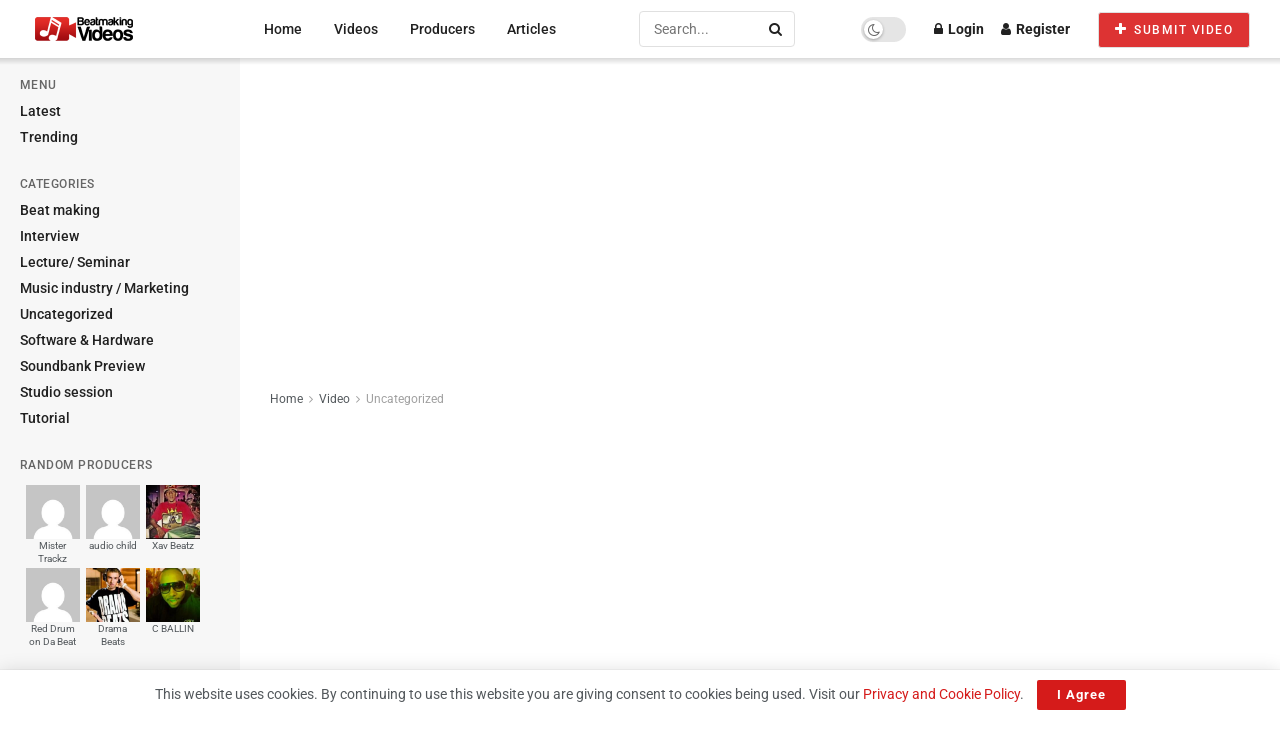

--- FILE ---
content_type: text/html; charset=UTF-8
request_url: https://beatmakingvideos.com/video/uncategorized/gybeats-building-w-rio-da-yung-og-yn-jay-flint-type-beat-no-jumper-lil-yachty-more/
body_size: 30932
content:

<!doctype html>
<!--[if lt IE 7]> <html class="no-js lt-ie9 lt-ie8 lt-ie7" lang="en-US"> <![endif]-->
<!--[if IE 7]>    <html class="no-js lt-ie9 lt-ie8" lang="en-US"> <![endif]-->
<!--[if IE 8]>    <html class="no-js lt-ie9" lang="en-US"> <![endif]-->
<!--[if IE 9]>    <html class="no-js lt-ie10" lang="en-US"> <![endif]-->
<!--[if gt IE 8]><!--> <html class="no-js" lang="en-US"> <!--<![endif]-->
<head>
    <meta http-equiv="Content-Type" content="text/html; charset=UTF-8" />
    <meta name='viewport' content='width=device-width, initial-scale=1, user-scalable=yes' />
    <link rel="profile" href="https://gmpg.org/xfn/11" />
    <link rel="pingback" href="https://beatmakingvideos.com/xmlrpc.php" />
    <title>ENRGYBEATS: Building w/ Rio Da Yung OG &amp; YN Jay, Flint Type Beat, No Jumper, Lil Yachty + More - Beat Making Videos</title>
<meta property="og:type" content="article">
<meta property="og:title" content="ENRGYBEATS: Building w/ Rio Da Yung OG &amp;#038; YN Jay, Flint Type Beat, No Jumper, Lil Yachty + More">
<meta property="og:site_name" content="Beat Making Videos">
<meta property="og:description" content="ENRGYBEATS: Building w/ Rio Da Yung OG &amp;amp; YN Jay, Flint Type Beat, No Jumper, Lil Yachty + More FOLLOW:">
<meta property="og:url" content="https://beatmakingvideos.com/video/uncategorized/gybeats-building-w-rio-da-yung-og-yn-jay-flint-type-beat-no-jumper-lil-yachty-more/">
<meta property="og:locale" content="en_US">
<meta property="og:image" content="https://beatmakingvideos.com/wp-content/uploads/2022/09/enrgybeats-building-w-rio-da-yung-og-yn-jay-flint-type-beat-no-jumper-lil-yachty-more.jpg">
<meta property="og:image:height" content="720">
<meta property="og:image:width" content="1280">
<meta property="article:published_time" content="2021-11-09T14:24:09+00:00">
<meta property="article:modified_time" content="2022-09-27T07:29:19+00:00">
<meta property="article:author" content="http://nas-server:30002">
<meta property="article:section" content="Uncategorized">
<meta name="twitter:card" content="summary_large_image">
<meta name="twitter:title" content="ENRGYBEATS: Building w/ Rio Da Yung OG &#038; YN Jay, Flint Type Beat, No Jumper, Lil Yachty + More">
<meta name="twitter:description" content="ENRGYBEATS: Building w/ Rio Da Yung OG &amp; YN Jay, Flint Type Beat, No Jumper, Lil Yachty + More FOLLOW:">
<meta name="twitter:url" content="https://beatmakingvideos.com/video/uncategorized/gybeats-building-w-rio-da-yung-og-yn-jay-flint-type-beat-no-jumper-lil-yachty-more/">
<meta name="twitter:site" content="http://nas-server:30002">
<meta name="twitter:image" content="https://beatmakingvideos.com/wp-content/uploads/2022/09/enrgybeats-building-w-rio-da-yung-og-yn-jay-flint-type-beat-no-jumper-lil-yachty-more.jpg">
<meta name="twitter:image:width" content="1280">
<meta name="twitter:image:height" content="720">
			<script type="text/javascript">
			  var jnews_ajax_url = '/?ajax-request=jnews'
			</script>
			<script type="text/javascript">;window.jnews=window.jnews||{},window.jnews.library=window.jnews.library||{},window.jnews.library=function(){"use strict";var e=this;e.win=window,e.doc=document,e.noop=function(){},e.globalBody=e.doc.getElementsByTagName("body")[0],e.globalBody=e.globalBody?e.globalBody:e.doc,e.win.jnewsDataStorage=e.win.jnewsDataStorage||{_storage:new WeakMap,put:function(e,t,n){this._storage.has(e)||this._storage.set(e,new Map),this._storage.get(e).set(t,n)},get:function(e,t){return this._storage.get(e).get(t)},has:function(e,t){return this._storage.has(e)&&this._storage.get(e).has(t)},remove:function(e,t){var n=this._storage.get(e).delete(t);return 0===!this._storage.get(e).size&&this._storage.delete(e),n}},e.windowWidth=function(){return e.win.innerWidth||e.docEl.clientWidth||e.globalBody.clientWidth},e.windowHeight=function(){return e.win.innerHeight||e.docEl.clientHeight||e.globalBody.clientHeight},e.requestAnimationFrame=e.win.requestAnimationFrame||e.win.webkitRequestAnimationFrame||e.win.mozRequestAnimationFrame||e.win.msRequestAnimationFrame||window.oRequestAnimationFrame||function(e){return setTimeout(e,1e3/60)},e.cancelAnimationFrame=e.win.cancelAnimationFrame||e.win.webkitCancelAnimationFrame||e.win.webkitCancelRequestAnimationFrame||e.win.mozCancelAnimationFrame||e.win.msCancelRequestAnimationFrame||e.win.oCancelRequestAnimationFrame||function(e){clearTimeout(e)},e.classListSupport="classList"in document.createElement("_"),e.hasClass=e.classListSupport?function(e,t){return e.classList.contains(t)}:function(e,t){return e.className.indexOf(t)>=0},e.addClass=e.classListSupport?function(t,n){e.hasClass(t,n)||t.classList.add(n)}:function(t,n){e.hasClass(t,n)||(t.className+=" "+n)},e.removeClass=e.classListSupport?function(t,n){e.hasClass(t,n)&&t.classList.remove(n)}:function(t,n){e.hasClass(t,n)&&(t.className=t.className.replace(n,""))},e.objKeys=function(e){var t=[];for(var n in e)Object.prototype.hasOwnProperty.call(e,n)&&t.push(n);return t},e.isObjectSame=function(e,t){var n=!0;return JSON.stringify(e)!==JSON.stringify(t)&&(n=!1),n},e.extend=function(){for(var e,t,n,o=arguments[0]||{},i=1,a=arguments.length;i<a;i++)if(null!==(e=arguments[i]))for(t in e)o!==(n=e[t])&&void 0!==n&&(o[t]=n);return o},e.dataStorage=e.win.jnewsDataStorage,e.isVisible=function(e){return 0!==e.offsetWidth&&0!==e.offsetHeight||e.getBoundingClientRect().length},e.getHeight=function(e){return e.offsetHeight||e.clientHeight||e.getBoundingClientRect().height},e.getWidth=function(e){return e.offsetWidth||e.clientWidth||e.getBoundingClientRect().width},e.supportsPassive=!1;try{var t=Object.defineProperty({},"passive",{get:function(){e.supportsPassive=!0}});"createEvent"in e.doc?e.win.addEventListener("test",null,t):"fireEvent"in e.doc&&e.win.attachEvent("test",null)}catch(e){}e.passiveOption=!!e.supportsPassive&&{passive:!0},e.setStorage=function(e,t){e="jnews-"+e;var n={expired:Math.floor(((new Date).getTime()+432e5)/1e3)};t=Object.assign(n,t);localStorage.setItem(e,JSON.stringify(t))},e.getStorage=function(e){e="jnews-"+e;var t=localStorage.getItem(e);return null!==t&&0<t.length?JSON.parse(localStorage.getItem(e)):{}},e.expiredStorage=function(){var t,n="jnews-";for(var o in localStorage)o.indexOf(n)>-1&&"undefined"!==(t=e.getStorage(o.replace(n,""))).expired&&t.expired<Math.floor((new Date).getTime()/1e3)&&localStorage.removeItem(o)},e.addEvents=function(t,n,o){for(var i in n){var a=["touchstart","touchmove"].indexOf(i)>=0&&!o&&e.passiveOption;"createEvent"in e.doc?t.addEventListener(i,n[i],a):"fireEvent"in e.doc&&t.attachEvent("on"+i,n[i])}},e.removeEvents=function(t,n){for(var o in n)"createEvent"in e.doc?t.removeEventListener(o,n[o]):"fireEvent"in e.doc&&t.detachEvent("on"+o,n[o])},e.triggerEvents=function(t,n,o){var i;o=o||{detail:null};return"createEvent"in e.doc?(!(i=e.doc.createEvent("CustomEvent")||new CustomEvent(n)).initCustomEvent||i.initCustomEvent(n,!0,!1,o),void t.dispatchEvent(i)):"fireEvent"in e.doc?((i=e.doc.createEventObject()).eventType=n,void t.fireEvent("on"+i.eventType,i)):void 0},e.getParents=function(t,n){void 0===n&&(n=e.doc);for(var o=[],i=t.parentNode,a=!1;!a;)if(i){var r=i;r.querySelectorAll(n).length?a=!0:(o.push(r),i=r.parentNode)}else o=[],a=!0;return o},e.forEach=function(e,t,n){for(var o=0,i=e.length;o<i;o++)t.call(n,e[o],o)},e.getText=function(e){return e.innerText||e.textContent},e.setText=function(e,t){var n="object"==typeof t?t.innerText||t.textContent:t;e.innerText&&(e.innerText=n),e.textContent&&(e.textContent=n)},e.httpBuildQuery=function(t){return e.objKeys(t).reduce(function t(n){var o=arguments.length>1&&void 0!==arguments[1]?arguments[1]:null;return function(i,a){var r=n[a];a=encodeURIComponent(a);var s=o?"".concat(o,"[").concat(a,"]"):a;return null==r||"function"==typeof r?(i.push("".concat(s,"=")),i):["number","boolean","string"].includes(typeof r)?(i.push("".concat(s,"=").concat(encodeURIComponent(r))),i):(i.push(e.objKeys(r).reduce(t(r,s),[]).join("&")),i)}}(t),[]).join("&")},e.get=function(t,n,o,i){return o="function"==typeof o?o:e.noop,e.ajax("GET",t,n,o,i)},e.post=function(t,n,o,i){return o="function"==typeof o?o:e.noop,e.ajax("POST",t,n,o,i)},e.ajax=function(t,n,o,i,a){var r=new XMLHttpRequest,s=n,c=e.httpBuildQuery(o);if(t=-1!=["GET","POST"].indexOf(t)?t:"GET",r.open(t,s+("GET"==t?"?"+c:""),!0),"POST"==t&&r.setRequestHeader("Content-type","application/x-www-form-urlencoded"),r.setRequestHeader("X-Requested-With","XMLHttpRequest"),r.onreadystatechange=function(){4===r.readyState&&200<=r.status&&300>r.status&&"function"==typeof i&&i.call(void 0,r.response)},void 0!==a&&!a){return{xhr:r,send:function(){r.send("POST"==t?c:null)}}}return r.send("POST"==t?c:null),{xhr:r}},e.scrollTo=function(t,n,o){function i(e,t,n){this.start=this.position(),this.change=e-this.start,this.currentTime=0,this.increment=20,this.duration=void 0===n?500:n,this.callback=t,this.finish=!1,this.animateScroll()}return Math.easeInOutQuad=function(e,t,n,o){return(e/=o/2)<1?n/2*e*e+t:-n/2*(--e*(e-2)-1)+t},i.prototype.stop=function(){this.finish=!0},i.prototype.move=function(t){e.doc.documentElement.scrollTop=t,e.globalBody.parentNode.scrollTop=t,e.globalBody.scrollTop=t},i.prototype.position=function(){return e.doc.documentElement.scrollTop||e.globalBody.parentNode.scrollTop||e.globalBody.scrollTop},i.prototype.animateScroll=function(){this.currentTime+=this.increment;var t=Math.easeInOutQuad(this.currentTime,this.start,this.change,this.duration);this.move(t),this.currentTime<this.duration&&!this.finish?e.requestAnimationFrame.call(e.win,this.animateScroll.bind(this)):this.callback&&"function"==typeof this.callback&&this.callback()},new i(t,n,o)},e.unwrap=function(t){var n,o=t;e.forEach(t,(function(e,t){n?n+=e:n=e})),o.replaceWith(n)},e.performance={start:function(e){performance.mark(e+"Start")},stop:function(e){performance.mark(e+"End"),performance.measure(e,e+"Start",e+"End")}},e.fps=function(){var t=0,n=0,o=0;!function(){var i=t=0,a=0,r=0,s=document.getElementById("fpsTable"),c=function(t){void 0===document.getElementsByTagName("body")[0]?e.requestAnimationFrame.call(e.win,(function(){c(t)})):document.getElementsByTagName("body")[0].appendChild(t)};null===s&&((s=document.createElement("div")).style.position="fixed",s.style.top="120px",s.style.left="10px",s.style.width="100px",s.style.height="20px",s.style.border="1px solid black",s.style.fontSize="11px",s.style.zIndex="100000",s.style.backgroundColor="white",s.id="fpsTable",c(s));var l=function(){o++,n=Date.now(),(a=(o/(r=(n-t)/1e3)).toPrecision(2))!=i&&(i=a,s.innerHTML=i+"fps"),1<r&&(t=n,o=0),e.requestAnimationFrame.call(e.win,l)};l()}()},e.instr=function(e,t){for(var n=0;n<t.length;n++)if(-1!==e.toLowerCase().indexOf(t[n].toLowerCase()))return!0},e.winLoad=function(t,n){function o(o){if("complete"===e.doc.readyState||"interactive"===e.doc.readyState)return!o||n?setTimeout(t,n||1):t(o),1}o()||e.addEvents(e.win,{load:o})},e.docReady=function(t,n){function o(o){if("complete"===e.doc.readyState||"interactive"===e.doc.readyState)return!o||n?setTimeout(t,n||1):t(o),1}o()||e.addEvents(e.doc,{DOMContentLoaded:o})},e.fireOnce=function(){e.docReady((function(){e.assets=e.assets||[],e.assets.length&&(e.boot(),e.load_assets())}),50)},e.boot=function(){e.length&&e.doc.querySelectorAll("style[media]").forEach((function(e){"not all"==e.getAttribute("media")&&e.removeAttribute("media")}))},e.create_js=function(t,n){var o=e.doc.createElement("script");switch(o.setAttribute("src",t),n){case"defer":o.setAttribute("defer",!0);break;case"async":o.setAttribute("async",!0);break;case"deferasync":o.setAttribute("defer",!0),o.setAttribute("async",!0)}e.globalBody.appendChild(o)},e.load_assets=function(){"object"==typeof e.assets&&e.forEach(e.assets.slice(0),(function(t,n){var o="";t.defer&&(o+="defer"),t.async&&(o+="async"),e.create_js(t.url,o);var i=e.assets.indexOf(t);i>-1&&e.assets.splice(i,1)})),e.assets=jnewsoption.au_scripts=window.jnewsads=[]},e.setCookie=function(e,t,n){var o="";if(n){var i=new Date;i.setTime(i.getTime()+24*n*60*60*1e3),o="; expires="+i.toUTCString()}document.cookie=e+"="+(t||"")+o+"; path=/"},e.getCookie=function(e){for(var t=e+"=",n=document.cookie.split(";"),o=0;o<n.length;o++){for(var i=n[o];" "==i.charAt(0);)i=i.substring(1,i.length);if(0==i.indexOf(t))return i.substring(t.length,i.length)}return null},e.eraseCookie=function(e){document.cookie=e+"=; Path=/; Expires=Thu, 01 Jan 1970 00:00:01 GMT;"},e.docReady((function(){e.globalBody=e.globalBody==e.doc?e.doc.getElementsByTagName("body")[0]:e.globalBody,e.globalBody=e.globalBody?e.globalBody:e.doc})),e.winLoad((function(){e.winLoad((function(){var t=!1;if(void 0!==window.jnewsadmin)if(void 0!==window.file_version_checker){var n=e.objKeys(window.file_version_checker);n.length?n.forEach((function(e){t||"10.0.4"===window.file_version_checker[e]||(t=!0)})):t=!0}else t=!0;t&&(window.jnewsHelper.getMessage(),window.jnewsHelper.getNotice())}),2500)}))},window.jnews.library=new window.jnews.library;</script>
<!-- The SEO Framework by Sybre Waaijer -->
<meta name="robots" content="max-snippet:-1,max-image-preview:large,max-video-preview:-1" />
<link rel="canonical" href="https://beatmakingvideos.com/video/uncategorized/gybeats-building-w-rio-da-yung-og-yn-jay-flint-type-beat-no-jumper-lil-yachty-more/" />
<meta name="description" content="ENRGYBEATS: Building w/ Rio Da Yung OG &amp; YN Jay, Flint Type Beat, No Jumper, Lil Yachty + More FOLLOW: ENRGY BEATS – https://www.instagram.com/enrgybeats/" />
<meta property="og:type" content="article" />
<meta property="og:locale" content="en_US" />
<meta property="og:site_name" content="Beat Making Videos" />
<meta property="og:title" content="ENRGYBEATS: Building w/ Rio Da Yung OG &amp; YN Jay, Flint Type Beat, No Jumper, Lil Yachty + More" />
<meta property="og:description" content="ENRGYBEATS: Building w/ Rio Da Yung OG &amp; YN Jay, Flint Type Beat, No Jumper, Lil Yachty + More FOLLOW: ENRGY BEATS – https://www.instagram.com/enrgybeats/ ProducerCulture – https://www.instagram.com/" />
<meta property="og:url" content="https://beatmakingvideos.com/video/uncategorized/gybeats-building-w-rio-da-yung-og-yn-jay-flint-type-beat-no-jumper-lil-yachty-more/" />
<meta property="og:image" content="https://beatmakingvideos.com/wp-content/uploads/2022/09/enrgybeats-building-w-rio-da-yung-og-yn-jay-flint-type-beat-no-jumper-lil-yachty-more.jpg" />
<meta property="og:image:width" content="1280" />
<meta property="og:image:height" content="720" />
<meta property="article:published_time" content="2021-11-09T14:24:09+00:00" />
<meta property="article:modified_time" content="2022-09-27T07:29:19+00:00" />
<meta name="twitter:card" content="summary_large_image" />
<meta name="twitter:title" content="ENRGYBEATS: Building w/ Rio Da Yung OG &amp; YN Jay, Flint Type Beat, No Jumper, Lil Yachty + More" />
<meta name="twitter:description" content="ENRGYBEATS: Building w/ Rio Da Yung OG &amp; YN Jay, Flint Type Beat, No Jumper, Lil Yachty + More FOLLOW: ENRGY BEATS – https://www.instagram.com/enrgybeats/ ProducerCulture – https://www.instagram.com/" />
<meta name="twitter:image" content="https://beatmakingvideos.com/wp-content/uploads/2022/09/enrgybeats-building-w-rio-da-yung-og-yn-jay-flint-type-beat-no-jumper-lil-yachty-more.jpg" />
<script type="application/ld+json">{"@context":"https://schema.org","@graph":[{"@type":"WebSite","@id":"https://beatmakingvideos.com/#/schema/WebSite","url":"https://beatmakingvideos.com/","name":"Beat Making Videos","description":"The largest source for music making videos – interviews, studio sessions, music production, mixing, music industry, software, hardware, education.","inLanguage":"en-US","potentialAction":{"@type":"SearchAction","target":{"@type":"EntryPoint","urlTemplate":"https://beatmakingvideos.com/search/{search_term_string}/"},"query-input":"required name=search_term_string"},"publisher":{"@type":"Organization","@id":"https://beatmakingvideos.com/#/schema/Organization","name":"Beat Making Videos","url":"https://beatmakingvideos.com/","logo":{"@type":"ImageObject","url":"https://beatmakingvideos.com/wp-content/uploads/2022/12/icon.png","contentUrl":"https://beatmakingvideos.com/wp-content/uploads/2022/12/icon.png","width":85,"height":85,"contentSize":"2268"}}},{"@type":"WebPage","@id":"https://beatmakingvideos.com/video/uncategorized/gybeats-building-w-rio-da-yung-og-yn-jay-flint-type-beat-no-jumper-lil-yachty-more/","url":"https://beatmakingvideos.com/video/uncategorized/gybeats-building-w-rio-da-yung-og-yn-jay-flint-type-beat-no-jumper-lil-yachty-more/","name":"ENRGYBEATS: Building w/ Rio Da Yung OG & YN Jay, Flint Type Beat, No Jumper, Lil Yachty + More - Beat Making Videos","description":"ENRGYBEATS: Building w/ Rio Da Yung OG & YN Jay, Flint Type Beat, No Jumper, Lil Yachty + More FOLLOW: ENRGY BEATS – https://www.instagram.com/enrgybeats/","inLanguage":"en-US","isPartOf":{"@id":"https://beatmakingvideos.com/#/schema/WebSite"},"breadcrumb":{"@type":"BreadcrumbList","@id":"https://beatmakingvideos.com/#/schema/BreadcrumbList","itemListElement":[{"@type":"ListItem","position":1,"item":"https://beatmakingvideos.com/","name":"Beat Making Videos"},{"@type":"ListItem","position":2,"item":"https://beatmakingvideos.com/category/video/","name":"Category: Video"},{"@type":"ListItem","position":3,"item":"https://beatmakingvideos.com/category/video/uncategorized/","name":"Category: Uncategorized"},{"@type":"ListItem","position":4,"name":"ENRGYBEATS: Building w/ Rio Da Yung OG & YN Jay, Flint Type Beat, No Jumper, Lil Yachty + More"}]},"potentialAction":{"@type":"ReadAction","target":"https://beatmakingvideos.com/video/uncategorized/gybeats-building-w-rio-da-yung-og-yn-jay-flint-type-beat-no-jumper-lil-yachty-more/"},"datePublished":"2021-11-09T14:24:09+00:00","dateModified":"2022-09-27T07:29:19+00:00","author":{"@type":"Person","@id":"https://beatmakingvideos.com/#/schema/Person/37844987cf318d5822a144522db0f618","name":"Beat Making Videos"}}]}</script>
<!-- / The SEO Framework by Sybre Waaijer | 6.44ms meta | 0.70ms boot -->

<link rel='dns-prefetch' href='//fonts.googleapis.com' />
<link rel='preconnect' href='https://fonts.gstatic.com' />
<link rel="alternate" type="application/rss+xml" title="Beat Making Videos &raquo; Feed" href="https://beatmakingvideos.com/feed/" />
<link rel="alternate" type="application/rss+xml" title="Beat Making Videos &raquo; Comments Feed" href="https://beatmakingvideos.com/comments/feed/" />
<link rel="alternate" type="application/rss+xml" title="Beat Making Videos &raquo; ENRGYBEATS: Building w/ Rio Da Yung OG &#038; YN Jay, Flint Type Beat, No Jumper, Lil Yachty + More Comments Feed" href="https://beatmakingvideos.com/video/uncategorized/gybeats-building-w-rio-da-yung-og-yn-jay-flint-type-beat-no-jumper-lil-yachty-more/feed/" />
<link rel="alternate" title="oEmbed (JSON)" type="application/json+oembed" href="https://beatmakingvideos.com/wp-json/oembed/1.0/embed?url=https%3A%2F%2Fbeatmakingvideos.com%2Fvideo%2Funcategorized%2Fgybeats-building-w-rio-da-yung-og-yn-jay-flint-type-beat-no-jumper-lil-yachty-more%2F" />
<link rel="alternate" title="oEmbed (XML)" type="text/xml+oembed" href="https://beatmakingvideos.com/wp-json/oembed/1.0/embed?url=https%3A%2F%2Fbeatmakingvideos.com%2Fvideo%2Funcategorized%2Fgybeats-building-w-rio-da-yung-og-yn-jay-flint-type-beat-no-jumper-lil-yachty-more%2F&#038;format=xml" />
<style id='wp-img-auto-sizes-contain-inline-css' type='text/css'>img:is([sizes=auto i],[sizes^="auto," i]){contain-intrinsic-size:3000px 1500px}</style>

<style id='wp-emoji-styles-inline-css' type='text/css'>img.wp-smiley,img.emoji{display:inline!important;border:none!important;box-shadow:none!important;height:1em!important;width:1em!important;margin:0 0.07em!important;vertical-align:-0.1em!important;background:none!important;padding:0!important}</style>
<link data-optimized="1" rel='stylesheet' id='wp-block-library-css' href='https://beatmakingvideos.com/wp-content/litespeed/css/ae5a6afefb51501ec842210786f7bb17.css?ver=9768e' type='text/css' media='all' />
<style id='classic-theme-styles-inline-css' type='text/css'>
/*! This file is auto-generated */
.wp-block-button__link{color:#fff;background-color:#32373c;border-radius:9999px;box-shadow:none;text-decoration:none;padding:calc(.667em + 2px) calc(1.333em + 2px);font-size:1.125em}.wp-block-file__button{background:#32373c;color:#fff;text-decoration:none}</style>
<style id='bp-login-form-style-inline-css' type='text/css'>.widget_bp_core_login_widget .bp-login-widget-user-avatar{float:left}.widget_bp_core_login_widget .bp-login-widget-user-links{margin-left:70px}#bp-login-widget-form label{display:block;font-weight:600;margin:15px 0 5px;width:auto}#bp-login-widget-form input[type=password],#bp-login-widget-form input[type=text]{background-color:#fafafa;border:1px solid #d6d6d6;border-radius:0;font:inherit;font-size:100%;padding:.5em;width:100%}#bp-login-widget-form .bp-login-widget-register-link,#bp-login-widget-form .login-submit{display:inline;width:-moz-fit-content;width:fit-content}#bp-login-widget-form .bp-login-widget-register-link{margin-left:1em}#bp-login-widget-form .bp-login-widget-register-link a{filter:invert(1)}#bp-login-widget-form .bp-login-widget-pwd-link{font-size:80%}</style>
<style id='bp-member-style-inline-css' type='text/css'>[data-type="bp/member"] input.components-placeholder__input{border:1px solid #757575;border-radius:2px;flex:1 1 auto;padding:6px 8px}.bp-block-member{position:relative}.bp-block-member .member-content{display:flex}.bp-block-member .user-nicename{display:block}.bp-block-member .user-nicename a{border:none;color:currentColor;text-decoration:none}.bp-block-member .bp-profile-button{width:100%}.bp-block-member .bp-profile-button a.button{bottom:10px;display:inline-block;margin:18px 0 0;position:absolute;right:0}.bp-block-member.has-cover .item-header-avatar,.bp-block-member.has-cover .member-content,.bp-block-member.has-cover .member-description{z-index:2}.bp-block-member.has-cover .member-content,.bp-block-member.has-cover .member-description{padding-top:75px}.bp-block-member.has-cover .bp-member-cover-image{background-color:#c5c5c5;background-position:top;background-repeat:no-repeat;background-size:cover;border:0;display:block;height:150px;left:0;margin:0;padding:0;position:absolute;top:0;width:100%;z-index:1}.bp-block-member img.avatar{height:auto;width:auto}.bp-block-member.avatar-none .item-header-avatar{display:none}.bp-block-member.avatar-none.has-cover{min-height:200px}.bp-block-member.avatar-full{min-height:150px}.bp-block-member.avatar-full .item-header-avatar{width:180px}.bp-block-member.avatar-thumb .member-content{align-items:center;min-height:50px}.bp-block-member.avatar-thumb .item-header-avatar{width:70px}.bp-block-member.avatar-full.has-cover{min-height:300px}.bp-block-member.avatar-full.has-cover .item-header-avatar{width:200px}.bp-block-member.avatar-full.has-cover img.avatar{background:#fffc;border:2px solid #fff;margin-left:20px}.bp-block-member.avatar-thumb.has-cover .item-header-avatar{padding-top:75px}.entry .entry-content .bp-block-member .user-nicename a{border:none;color:currentColor;text-decoration:none}</style>
<style id='bp-members-style-inline-css' type='text/css'>[data-type="bp/members"] .components-placeholder.is-appender{min-height:0}[data-type="bp/members"] .components-placeholder.is-appender .components-placeholder__label:empty{display:none}[data-type="bp/members"] .components-placeholder input.components-placeholder__input{border:1px solid #757575;border-radius:2px;flex:1 1 auto;padding:6px 8px}[data-type="bp/members"].avatar-none .member-description{width:calc(100% - 44px)}[data-type="bp/members"].avatar-full .member-description{width:calc(100% - 224px)}[data-type="bp/members"].avatar-thumb .member-description{width:calc(100% - 114px)}[data-type="bp/members"] .member-content{position:relative}[data-type="bp/members"] .member-content .is-right{position:absolute;right:2px;top:2px}[data-type="bp/members"] .columns-2 .member-content .member-description,[data-type="bp/members"] .columns-3 .member-content .member-description,[data-type="bp/members"] .columns-4 .member-content .member-description{padding-left:44px;width:calc(100% - 44px)}[data-type="bp/members"] .columns-3 .is-right{right:-10px}[data-type="bp/members"] .columns-4 .is-right{right:-50px}.bp-block-members.is-grid{display:flex;flex-wrap:wrap;padding:0}.bp-block-members.is-grid .member-content{margin:0 1.25em 1.25em 0;width:100%}@media(min-width:600px){.bp-block-members.columns-2 .member-content{width:calc(50% - .625em)}.bp-block-members.columns-2 .member-content:nth-child(2n){margin-right:0}.bp-block-members.columns-3 .member-content{width:calc(33.33333% - .83333em)}.bp-block-members.columns-3 .member-content:nth-child(3n){margin-right:0}.bp-block-members.columns-4 .member-content{width:calc(25% - .9375em)}.bp-block-members.columns-4 .member-content:nth-child(4n){margin-right:0}}.bp-block-members .member-content{display:flex;flex-direction:column;padding-bottom:1em;text-align:center}.bp-block-members .member-content .item-header-avatar,.bp-block-members .member-content .member-description{width:100%}.bp-block-members .member-content .item-header-avatar{margin:0 auto}.bp-block-members .member-content .item-header-avatar img.avatar{display:inline-block}@media(min-width:600px){.bp-block-members .member-content{flex-direction:row;text-align:left}.bp-block-members .member-content .item-header-avatar,.bp-block-members .member-content .member-description{width:auto}.bp-block-members .member-content .item-header-avatar{margin:0}}.bp-block-members .member-content .user-nicename{display:block}.bp-block-members .member-content .user-nicename a{border:none;color:currentColor;text-decoration:none}.bp-block-members .member-content time{color:#767676;display:block;font-size:80%}.bp-block-members.avatar-none .item-header-avatar{display:none}.bp-block-members.avatar-full{min-height:190px}.bp-block-members.avatar-full .item-header-avatar{width:180px}.bp-block-members.avatar-thumb .member-content{min-height:80px}.bp-block-members.avatar-thumb .item-header-avatar{width:70px}.bp-block-members.columns-2 .member-content,.bp-block-members.columns-3 .member-content,.bp-block-members.columns-4 .member-content{display:block;text-align:center}.bp-block-members.columns-2 .member-content .item-header-avatar,.bp-block-members.columns-3 .member-content .item-header-avatar,.bp-block-members.columns-4 .member-content .item-header-avatar{margin:0 auto}.bp-block-members img.avatar{height:auto;max-width:-moz-fit-content;max-width:fit-content;width:auto}.bp-block-members .member-content.has-activity{align-items:center}.bp-block-members .member-content.has-activity .item-header-avatar{padding-right:1em}.bp-block-members .member-content.has-activity .wp-block-quote{margin-bottom:0;text-align:left}.bp-block-members .member-content.has-activity .wp-block-quote cite a,.entry .entry-content .bp-block-members .user-nicename a{border:none;color:currentColor;text-decoration:none}</style>
<style id='bp-dynamic-members-style-inline-css' type='text/css'>.bp-dynamic-block-container .item-options{font-size:.5em;margin:0 0 1em;padding:1em 0}.bp-dynamic-block-container .item-options a.selected{font-weight:600}.bp-dynamic-block-container ul.item-list{list-style:none;margin:1em 0;padding-left:0}.bp-dynamic-block-container ul.item-list li{margin-bottom:1em}.bp-dynamic-block-container ul.item-list li:after,.bp-dynamic-block-container ul.item-list li:before{content:" ";display:table}.bp-dynamic-block-container ul.item-list li:after{clear:both}.bp-dynamic-block-container ul.item-list li .item-avatar{float:left;width:60px}.bp-dynamic-block-container ul.item-list li .item{margin-left:70px}</style>
<style id='bp-online-members-style-inline-css' type='text/css'>.widget_bp_core_whos_online_widget .avatar-block,[data-type="bp/online-members"] .avatar-block{display:flex;flex-flow:row wrap}.widget_bp_core_whos_online_widget .avatar-block img,[data-type="bp/online-members"] .avatar-block img{margin:.5em}</style>
<style id='bp-active-members-style-inline-css' type='text/css'>.widget_bp_core_recently_active_widget .avatar-block,[data-type="bp/active-members"] .avatar-block{display:flex;flex-flow:row wrap}.widget_bp_core_recently_active_widget .avatar-block img,[data-type="bp/active-members"] .avatar-block img{margin:.5em}</style>
<style id='co-authors-plus-coauthors-style-inline-css' type='text/css'>.wp-block-co-authors-plus-coauthors.is-layout-flow [class*=wp-block-co-authors-plus]{display:inline}</style>
<style id='co-authors-plus-avatar-style-inline-css' type='text/css'>.wp-block-co-authors-plus-avatar :where(img){height:auto;max-width:100%;vertical-align:bottom}.wp-block-co-authors-plus-coauthors.is-layout-flow .wp-block-co-authors-plus-avatar :where(img){vertical-align:middle}.wp-block-co-authors-plus-avatar:is(.alignleft,.alignright){display:table}.wp-block-co-authors-plus-avatar.aligncenter{display:table;margin-inline:auto}</style>
<style id='co-authors-plus-image-style-inline-css' type='text/css'>.wp-block-co-authors-plus-image{margin-bottom:0}.wp-block-co-authors-plus-image :where(img){height:auto;max-width:100%;vertical-align:bottom}.wp-block-co-authors-plus-coauthors.is-layout-flow .wp-block-co-authors-plus-image :where(img){vertical-align:middle}.wp-block-co-authors-plus-image:is(.alignfull,.alignwide) :where(img){width:100%}.wp-block-co-authors-plus-image:is(.alignleft,.alignright){display:table}.wp-block-co-authors-plus-image.aligncenter{display:table;margin-inline:auto}</style>
<link data-optimized="1" rel='stylesheet' id='jnews-faq-css' href='https://beatmakingvideos.com/wp-content/litespeed/css/84c6d4932711cd95957186e9efb2592f.css?ver=5dce5' type='text/css' media='all' />
<style id='simple-user-listing-directory-block-style-inline-css' type='text/css'>.wp-block-simple-user-listing-directory-block .author-search{margin-bottom:2em}.wp-block-simple-user-listing-directory-block.is-style-grid .user-list-wrap{display:grid;grid-gap:20px}.wp-block-simple-user-listing-directory-block.is-style-grid.columns-2 .user-list-wrap{grid-template-columns:repeat(2,1fr)}.wp-block-simple-user-listing-directory-block.is-style-grid.columns-3 .user-list-wrap{grid-template-columns:repeat(3,1fr)}.wp-block-simple-user-listing-directory-block.is-style-grid.columns-4 .user-list-wrap{grid-template-columns:repeat(4,1fr)}.wp-block-simple-user-listing-directory-block.is-style-list .user-list-wrap{display:flex;flex-direction:column}.wp-block-simple-user-listing-directory-block.is-style-list .user-list-wrap .author-block .avatar{float:left;margin-right:1em}.wp-block-simple-user-listing-directory-block.is-style-list .user-list-wrap .author-block .author-name{clear:none}.wp-block-simple-user-listing-directory-block.is-style-list .user-list-wrap .author-block .author-description{clear:both}</style>
<style id='global-styles-inline-css' type='text/css'>:root{--wp--preset--aspect-ratio--square:1;--wp--preset--aspect-ratio--4-3:4/3;--wp--preset--aspect-ratio--3-4:3/4;--wp--preset--aspect-ratio--3-2:3/2;--wp--preset--aspect-ratio--2-3:2/3;--wp--preset--aspect-ratio--16-9:16/9;--wp--preset--aspect-ratio--9-16:9/16;--wp--preset--color--black:#000000;--wp--preset--color--cyan-bluish-gray:#abb8c3;--wp--preset--color--white:#ffffff;--wp--preset--color--pale-pink:#f78da7;--wp--preset--color--vivid-red:#cf2e2e;--wp--preset--color--luminous-vivid-orange:#ff6900;--wp--preset--color--luminous-vivid-amber:#fcb900;--wp--preset--color--light-green-cyan:#7bdcb5;--wp--preset--color--vivid-green-cyan:#00d084;--wp--preset--color--pale-cyan-blue:#8ed1fc;--wp--preset--color--vivid-cyan-blue:#0693e3;--wp--preset--color--vivid-purple:#9b51e0;--wp--preset--gradient--vivid-cyan-blue-to-vivid-purple:linear-gradient(135deg,rgb(6,147,227) 0%,rgb(155,81,224) 100%);--wp--preset--gradient--light-green-cyan-to-vivid-green-cyan:linear-gradient(135deg,rgb(122,220,180) 0%,rgb(0,208,130) 100%);--wp--preset--gradient--luminous-vivid-amber-to-luminous-vivid-orange:linear-gradient(135deg,rgb(252,185,0) 0%,rgb(255,105,0) 100%);--wp--preset--gradient--luminous-vivid-orange-to-vivid-red:linear-gradient(135deg,rgb(255,105,0) 0%,rgb(207,46,46) 100%);--wp--preset--gradient--very-light-gray-to-cyan-bluish-gray:linear-gradient(135deg,rgb(238,238,238) 0%,rgb(169,184,195) 100%);--wp--preset--gradient--cool-to-warm-spectrum:linear-gradient(135deg,rgb(74,234,220) 0%,rgb(151,120,209) 20%,rgb(207,42,186) 40%,rgb(238,44,130) 60%,rgb(251,105,98) 80%,rgb(254,248,76) 100%);--wp--preset--gradient--blush-light-purple:linear-gradient(135deg,rgb(255,206,236) 0%,rgb(152,150,240) 100%);--wp--preset--gradient--blush-bordeaux:linear-gradient(135deg,rgb(254,205,165) 0%,rgb(254,45,45) 50%,rgb(107,0,62) 100%);--wp--preset--gradient--luminous-dusk:linear-gradient(135deg,rgb(255,203,112) 0%,rgb(199,81,192) 50%,rgb(65,88,208) 100%);--wp--preset--gradient--pale-ocean:linear-gradient(135deg,rgb(255,245,203) 0%,rgb(182,227,212) 50%,rgb(51,167,181) 100%);--wp--preset--gradient--electric-grass:linear-gradient(135deg,rgb(202,248,128) 0%,rgb(113,206,126) 100%);--wp--preset--gradient--midnight:linear-gradient(135deg,rgb(2,3,129) 0%,rgb(40,116,252) 100%);--wp--preset--font-size--small:13px;--wp--preset--font-size--medium:20px;--wp--preset--font-size--large:36px;--wp--preset--font-size--x-large:42px;--wp--preset--spacing--20:0.44rem;--wp--preset--spacing--30:0.67rem;--wp--preset--spacing--40:1rem;--wp--preset--spacing--50:1.5rem;--wp--preset--spacing--60:2.25rem;--wp--preset--spacing--70:3.38rem;--wp--preset--spacing--80:5.06rem;--wp--preset--shadow--natural:6px 6px 9px rgba(0, 0, 0, 0.2);--wp--preset--shadow--deep:12px 12px 50px rgba(0, 0, 0, 0.4);--wp--preset--shadow--sharp:6px 6px 0px rgba(0, 0, 0, 0.2);--wp--preset--shadow--outlined:6px 6px 0px -3px rgb(255, 255, 255), 6px 6px rgb(0, 0, 0);--wp--preset--shadow--crisp:6px 6px 0px rgb(0, 0, 0)}:where(.is-layout-flex){gap:.5em}:where(.is-layout-grid){gap:.5em}body .is-layout-flex{display:flex}.is-layout-flex{flex-wrap:wrap;align-items:center}.is-layout-flex>:is(*,div){margin:0}body .is-layout-grid{display:grid}.is-layout-grid>:is(*,div){margin:0}:where(.wp-block-columns.is-layout-flex){gap:2em}:where(.wp-block-columns.is-layout-grid){gap:2em}:where(.wp-block-post-template.is-layout-flex){gap:1.25em}:where(.wp-block-post-template.is-layout-grid){gap:1.25em}.has-black-color{color:var(--wp--preset--color--black)!important}.has-cyan-bluish-gray-color{color:var(--wp--preset--color--cyan-bluish-gray)!important}.has-white-color{color:var(--wp--preset--color--white)!important}.has-pale-pink-color{color:var(--wp--preset--color--pale-pink)!important}.has-vivid-red-color{color:var(--wp--preset--color--vivid-red)!important}.has-luminous-vivid-orange-color{color:var(--wp--preset--color--luminous-vivid-orange)!important}.has-luminous-vivid-amber-color{color:var(--wp--preset--color--luminous-vivid-amber)!important}.has-light-green-cyan-color{color:var(--wp--preset--color--light-green-cyan)!important}.has-vivid-green-cyan-color{color:var(--wp--preset--color--vivid-green-cyan)!important}.has-pale-cyan-blue-color{color:var(--wp--preset--color--pale-cyan-blue)!important}.has-vivid-cyan-blue-color{color:var(--wp--preset--color--vivid-cyan-blue)!important}.has-vivid-purple-color{color:var(--wp--preset--color--vivid-purple)!important}.has-black-background-color{background-color:var(--wp--preset--color--black)!important}.has-cyan-bluish-gray-background-color{background-color:var(--wp--preset--color--cyan-bluish-gray)!important}.has-white-background-color{background-color:var(--wp--preset--color--white)!important}.has-pale-pink-background-color{background-color:var(--wp--preset--color--pale-pink)!important}.has-vivid-red-background-color{background-color:var(--wp--preset--color--vivid-red)!important}.has-luminous-vivid-orange-background-color{background-color:var(--wp--preset--color--luminous-vivid-orange)!important}.has-luminous-vivid-amber-background-color{background-color:var(--wp--preset--color--luminous-vivid-amber)!important}.has-light-green-cyan-background-color{background-color:var(--wp--preset--color--light-green-cyan)!important}.has-vivid-green-cyan-background-color{background-color:var(--wp--preset--color--vivid-green-cyan)!important}.has-pale-cyan-blue-background-color{background-color:var(--wp--preset--color--pale-cyan-blue)!important}.has-vivid-cyan-blue-background-color{background-color:var(--wp--preset--color--vivid-cyan-blue)!important}.has-vivid-purple-background-color{background-color:var(--wp--preset--color--vivid-purple)!important}.has-black-border-color{border-color:var(--wp--preset--color--black)!important}.has-cyan-bluish-gray-border-color{border-color:var(--wp--preset--color--cyan-bluish-gray)!important}.has-white-border-color{border-color:var(--wp--preset--color--white)!important}.has-pale-pink-border-color{border-color:var(--wp--preset--color--pale-pink)!important}.has-vivid-red-border-color{border-color:var(--wp--preset--color--vivid-red)!important}.has-luminous-vivid-orange-border-color{border-color:var(--wp--preset--color--luminous-vivid-orange)!important}.has-luminous-vivid-amber-border-color{border-color:var(--wp--preset--color--luminous-vivid-amber)!important}.has-light-green-cyan-border-color{border-color:var(--wp--preset--color--light-green-cyan)!important}.has-vivid-green-cyan-border-color{border-color:var(--wp--preset--color--vivid-green-cyan)!important}.has-pale-cyan-blue-border-color{border-color:var(--wp--preset--color--pale-cyan-blue)!important}.has-vivid-cyan-blue-border-color{border-color:var(--wp--preset--color--vivid-cyan-blue)!important}.has-vivid-purple-border-color{border-color:var(--wp--preset--color--vivid-purple)!important}.has-vivid-cyan-blue-to-vivid-purple-gradient-background{background:var(--wp--preset--gradient--vivid-cyan-blue-to-vivid-purple)!important}.has-light-green-cyan-to-vivid-green-cyan-gradient-background{background:var(--wp--preset--gradient--light-green-cyan-to-vivid-green-cyan)!important}.has-luminous-vivid-amber-to-luminous-vivid-orange-gradient-background{background:var(--wp--preset--gradient--luminous-vivid-amber-to-luminous-vivid-orange)!important}.has-luminous-vivid-orange-to-vivid-red-gradient-background{background:var(--wp--preset--gradient--luminous-vivid-orange-to-vivid-red)!important}.has-very-light-gray-to-cyan-bluish-gray-gradient-background{background:var(--wp--preset--gradient--very-light-gray-to-cyan-bluish-gray)!important}.has-cool-to-warm-spectrum-gradient-background{background:var(--wp--preset--gradient--cool-to-warm-spectrum)!important}.has-blush-light-purple-gradient-background{background:var(--wp--preset--gradient--blush-light-purple)!important}.has-blush-bordeaux-gradient-background{background:var(--wp--preset--gradient--blush-bordeaux)!important}.has-luminous-dusk-gradient-background{background:var(--wp--preset--gradient--luminous-dusk)!important}.has-pale-ocean-gradient-background{background:var(--wp--preset--gradient--pale-ocean)!important}.has-electric-grass-gradient-background{background:var(--wp--preset--gradient--electric-grass)!important}.has-midnight-gradient-background{background:var(--wp--preset--gradient--midnight)!important}.has-small-font-size{font-size:var(--wp--preset--font-size--small)!important}.has-medium-font-size{font-size:var(--wp--preset--font-size--medium)!important}.has-large-font-size{font-size:var(--wp--preset--font-size--large)!important}.has-x-large-font-size{font-size:var(--wp--preset--font-size--x-large)!important}:where(.wp-block-post-template.is-layout-flex){gap:1.25em}:where(.wp-block-post-template.is-layout-grid){gap:1.25em}:where(.wp-block-term-template.is-layout-flex){gap:1.25em}:where(.wp-block-term-template.is-layout-grid){gap:1.25em}:where(.wp-block-columns.is-layout-flex){gap:2em}:where(.wp-block-columns.is-layout-grid){gap:2em}:root :where(.wp-block-pullquote){font-size:1.5em;line-height:1.6}</style>
<link data-optimized="1" rel='stylesheet' id='contact-form-7-css' href='https://beatmakingvideos.com/wp-content/litespeed/css/9484e63e7629e4272e5657050e56091f.css?ver=4b474' type='text/css' media='all' />
<link data-optimized="1" rel='stylesheet' id='jnews-video-buddypress-css' href='https://beatmakingvideos.com/wp-content/litespeed/css/987ae35b905942e91fad29d61b528140.css?ver=42020' type='text/css' media='all' />
<link data-optimized="1" rel='stylesheet' id='jnews-video-css' href='https://beatmakingvideos.com/wp-content/litespeed/css/8c98cc85abb1ce9ee0f56bffb862154a.css?ver=ae082' type='text/css' media='all' />
<link data-optimized="1" rel='stylesheet' id='jnews-parent-style-css' href='https://beatmakingvideos.com/wp-content/litespeed/css/b58d57c3a1168ed23f059fa2b7b2e7eb.css?ver=14a79' type='text/css' media='all' />
<link data-optimized="1" rel='stylesheet' id='elementor-frontend-css' href='https://beatmakingvideos.com/wp-content/litespeed/css/9158bcbce39925486fc3eb391cefcd37.css?ver=a5882' type='text/css' media='all' />
<link data-optimized="1" rel='stylesheet' id='jeg_customizer_font-css' href='https://beatmakingvideos.com/wp-content/litespeed/css/7dfdcd796463e8f7f23979fc52939118.css?ver=39118' type='text/css' media='all' />
<link data-optimized="1" rel='stylesheet' id='font-awesome-css' href='https://beatmakingvideos.com/wp-content/litespeed/css/30b7b00ce4c3cf133cf8cbcfefc2ae77.css?ver=36887' type='text/css' media='all' />
<link data-optimized="1" rel='stylesheet' id='jnews-frontend-css' href='https://beatmakingvideos.com/wp-content/litespeed/css/59f08a997e6fbe93bd9a8af38536dcb4.css?ver=7ac03' type='text/css' media='all' />
<link data-optimized="1" rel='stylesheet' id='jnews-elementor-css' href='https://beatmakingvideos.com/wp-content/litespeed/css/8b875a94548f44dde52fa6755414aff8.css?ver=dfbd6' type='text/css' media='all' />
<link data-optimized="1" rel='stylesheet' id='jnews-style-css' href='https://beatmakingvideos.com/wp-content/litespeed/css/191c9d6dc6b0c7406d6a56d59a6214bb.css?ver=2b3d2' type='text/css' media='all' />
<link data-optimized="1" rel='stylesheet' id='jnews-darkmode-css' href='https://beatmakingvideos.com/wp-content/litespeed/css/eb3a1a96482eceaa320682c062aea96e.css?ver=bca6f' type='text/css' media='all' />
<link data-optimized="1" rel='stylesheet' id='jnews-scheme-css' href='https://beatmakingvideos.com/wp-content/litespeed/css/1bbdb8caac8886057b982aae9c4e524e.css?ver=31e28' type='text/css' media='all' />
<link data-optimized="1" rel='stylesheet' id='jnews-video-single-video-css' href='https://beatmakingvideos.com/wp-content/litespeed/css/f572b6288e86eb0fe8ebebd0dbcf4c2d.css?ver=9bbe4' type='text/css' media='all' />
<link data-optimized="1" rel='stylesheet' id='jnews-video-darkmode-css' href='https://beatmakingvideos.com/wp-content/litespeed/css/520a95fc3081ffc2be2e989c858a2ff7.css?ver=60c23' type='text/css' media='all' />
<link data-optimized="1" rel='stylesheet' id='jnews-social-login-style-css' href='https://beatmakingvideos.com/wp-content/litespeed/css/4348b24f525fe1438123c8a56b9d22c4.css?ver=ec466' type='text/css' media='all' />
<link data-optimized="1" rel='stylesheet' id='jnews-select-share-css' href='https://beatmakingvideos.com/wp-content/litespeed/css/068a2ef4cb575fcd70f62fced548b8c1.css?ver=8b8c1' type='text/css' media='all' />
<script type="text/javascript" src="https://beatmakingvideos.com/wp-includes/js/jquery/jquery.min.js?ver=3.7.1" id="jquery-core-js"></script>
<script type="text/javascript" src="https://beatmakingvideos.com/wp-includes/js/jquery/jquery-migrate.min.js?ver=3.4.1" id="jquery-migrate-js"></script>
<script type="text/javascript" src="https://beatmakingvideos.com/wp-content/plugins/url-in-bio/js/Autolinker.min.js?ver=6.9" id="urls-in-bio-js-js"></script>
<link rel="https://api.w.org/" href="https://beatmakingvideos.com/wp-json/" /><link rel="alternate" title="JSON" type="application/json" href="https://beatmakingvideos.com/wp-json/wp/v2/posts/63612" /><link rel="EditURI" type="application/rsd+xml" title="RSD" href="https://beatmakingvideos.com/xmlrpc.php?rsd" />

	<script type="text/javascript">var ajaxurl = 'https://beatmakingvideos.com/wp-admin/admin-ajax.php';</script>


		<!-- GA Google Analytics @ https://m0n.co/ga -->
		<script>
			(function(i,s,o,g,r,a,m){i['GoogleAnalyticsObject']=r;i[r]=i[r]||function(){
			(i[r].q=i[r].q||[]).push(arguments)},i[r].l=1*new Date();a=s.createElement(o),
			m=s.getElementsByTagName(o)[0];a.async=1;a.src=g;m.parentNode.insertBefore(a,m)
			})(window,document,'script','https://www.google-analytics.com/analytics.js','ga');
			ga('create', 'UA-3631173-15', 'auto');
			ga('require', 'displayfeatures');
			ga('require', 'linkid');
			ga('set', 'forceSSL', true);
			ga('send', 'pageview');
		</script>

	<meta name="generator" content="Elementor 3.34.1; features: additional_custom_breakpoints; settings: css_print_method-external, google_font-enabled, font_display-auto">
			<style>.e-con.e-parent:nth-of-type(n+4):not(.e-lazyloaded):not(.e-no-lazyload),.e-con.e-parent:nth-of-type(n+4):not(.e-lazyloaded):not(.e-no-lazyload) *{background-image:none!important}@media screen and (max-height:1024px){.e-con.e-parent:nth-of-type(n+3):not(.e-lazyloaded):not(.e-no-lazyload),.e-con.e-parent:nth-of-type(n+3):not(.e-lazyloaded):not(.e-no-lazyload) *{background-image:none!important}}@media screen and (max-height:640px){.e-con.e-parent:nth-of-type(n+2):not(.e-lazyloaded):not(.e-no-lazyload),.e-con.e-parent:nth-of-type(n+2):not(.e-lazyloaded):not(.e-no-lazyload) *{background-image:none!important}}</style>
			<script type='application/ld+json'>{"@context":"http:\/\/schema.org","@type":"Organization","@id":"https:\/\/beatmakingvideos.com\/#organization","url":"https:\/\/beatmakingvideos.com\/","name":"Beat Making Videos","logo":{"@type":"ImageObject","url":"https:\/\/beatmakingvideos.com\/wp-content\/uploads\/2022\/09\/logowww.png"},"sameAs":["https:\/\/facebook.com\/BeatMakingVideos","https:\/\/twitter.com\/BeatMakingVids","https:\/\/www.instagram.com\/beatmakingvideos"]}</script>
<script type='application/ld+json'>{"@context":"http:\/\/schema.org","@type":"WebSite","@id":"https:\/\/beatmakingvideos.com\/#website","url":"https:\/\/beatmakingvideos.com\/","name":"Beat Making Videos","potentialAction":{"@type":"SearchAction","target":"https:\/\/beatmakingvideos.com\/?s={search_term_string}","query-input":"required name=search_term_string"}}</script>
<link rel="icon" href="https://beatmakingvideos.com/wp-content/uploads/2022/12/icon-75x75.png" sizes="32x32" />
<link rel="icon" href="https://beatmakingvideos.com/wp-content/uploads/2022/12/icon.png" sizes="192x192" />
<link rel="apple-touch-icon" href="https://beatmakingvideos.com/wp-content/uploads/2022/12/icon.png" />
<meta name="msapplication-TileImage" content="https://beatmakingvideos.com/wp-content/uploads/2022/12/icon.png" />
<style id="jeg_dynamic_css" type="text/css" data-type="jeg_custom-css">.jeg_sidecontent #jeg_sidecontent .sidecontent_postwrapper,.jeg_sidecontent #jeg_sidecontent{background-color:#f7f7f7}body{--j-accent-color:#d51b1a}a,.jeg_menu_style_5>li>a:hover,.jeg_menu_style_5>li.sfHover>a,.jeg_menu_style_5>li.current-menu-item>a,.jeg_menu_style_5>li.current-menu-ancestor>a,.jeg_navbar .jeg_menu:not(.jeg_main_menu)>li>a:hover,.jeg_midbar .jeg_menu:not(.jeg_main_menu)>li>a:hover,.jeg_side_tabs li.active,.jeg_block_heading_5 strong,.jeg_block_heading_6 strong,.jeg_block_heading_7 strong,.jeg_block_heading_8 strong,.jeg_subcat_list li a:hover,.jeg_subcat_list li button:hover,.jeg_pl_lg_7 .jeg_thumb .jeg_post_category a,.jeg_pl_xs_2:before,.jeg_pl_xs_4 .jeg_postblock_content:before,.jeg_postblock .jeg_post_title a:hover,.jeg_hero_style_6 .jeg_post_title a:hover,.jeg_sidefeed .jeg_pl_xs_3 .jeg_post_title a:hover,.widget_jnews_popular .jeg_post_title a:hover,.jeg_meta_author a,.widget_archive li a:hover,.widget_pages li a:hover,.widget_meta li a:hover,.widget_recent_entries li a:hover,.widget_rss li a:hover,.widget_rss cite,.widget_categories li a:hover,.widget_categories li.current-cat>a,#breadcrumbs a:hover,.jeg_share_count .counts,.commentlist .bypostauthor>.comment-body>.comment-author>.fn,span.required,.jeg_review_title,.bestprice .price,.authorlink a:hover,.jeg_vertical_playlist .jeg_video_playlist_play_icon,.jeg_vertical_playlist .jeg_video_playlist_item.active .jeg_video_playlist_thumbnail:before,.jeg_horizontal_playlist .jeg_video_playlist_play,.woocommerce li.product .pricegroup .button,.widget_display_forums li a:hover,.widget_display_topics li:before,.widget_display_replies li:before,.widget_display_views li:before,.bbp-breadcrumb a:hover,.jeg_mobile_menu li.sfHover>a,.jeg_mobile_menu li a:hover,.split-template-6 .pagenum,.jeg_mobile_menu_style_5>li>a:hover,.jeg_mobile_menu_style_5>li.sfHover>a,.jeg_mobile_menu_style_5>li.current-menu-item>a,.jeg_mobile_menu_style_5>li.current-menu-ancestor>a{color:#d51b1a}.jeg_menu_style_1>li>a:before,.jeg_menu_style_2>li>a:before,.jeg_menu_style_3>li>a:before,.jeg_side_toggle,.jeg_slide_caption .jeg_post_category a,.jeg_slider_type_1_wrapper .tns-controls button.tns-next,.jeg_block_heading_1 .jeg_block_title span,.jeg_block_heading_2 .jeg_block_title span,.jeg_block_heading_3,.jeg_block_heading_4 .jeg_block_title span,.jeg_block_heading_6:after,.jeg_pl_lg_box .jeg_post_category a,.jeg_pl_md_box .jeg_post_category a,.jeg_readmore:hover,.jeg_thumb .jeg_post_category a,.jeg_block_loadmore a:hover,.jeg_postblock.alt .jeg_block_loadmore a:hover,.jeg_block_loadmore a.active,.jeg_postblock_carousel_2 .jeg_post_category a,.jeg_heroblock .jeg_post_category a,.jeg_pagenav_1 .page_number.active,.jeg_pagenav_1 .page_number.active:hover,input[type="submit"],.btn,.button,.widget_tag_cloud a:hover,.popularpost_item:hover .jeg_post_title a:before,.jeg_splitpost_4 .page_nav,.jeg_splitpost_5 .page_nav,.jeg_post_via a:hover,.jeg_post_source a:hover,.jeg_post_tags a:hover,.comment-reply-title small a:before,.comment-reply-title small a:after,.jeg_storelist .productlink,.authorlink li.active a:before,.jeg_footer.dark .socials_widget:not(.nobg) a:hover .fa,div.jeg_breakingnews_title,.jeg_overlay_slider_bottom_wrapper .tns-controls button,.jeg_overlay_slider_bottom_wrapper .tns-controls button:hover,.jeg_vertical_playlist .jeg_video_playlist_current,.woocommerce span.onsale,.woocommerce #respond input#submit:hover,.woocommerce a.button:hover,.woocommerce button.button:hover,.woocommerce input.button:hover,.woocommerce #respond input#submit.alt,.woocommerce a.button.alt,.woocommerce button.button.alt,.woocommerce input.button.alt,.jeg_popup_post .caption,.jeg_footer.dark input[type="submit"],.jeg_footer.dark .btn,.jeg_footer.dark .button,.footer_widget.widget_tag_cloud a:hover,.jeg_inner_content .content-inner .jeg_post_category a:hover,#buddypress .standard-form button,#buddypress a.button,#buddypress input[type="submit"],#buddypress input[type="button"],#buddypress input[type="reset"],#buddypress ul.button-nav li a,#buddypress .generic-button a,#buddypress .generic-button button,#buddypress .comment-reply-link,#buddypress a.bp-title-button,#buddypress.buddypress-wrap .members-list li .user-update .activity-read-more a,div#buddypress .standard-form button:hover,div#buddypress a.button:hover,div#buddypress input[type="submit"]:hover,div#buddypress input[type="button"]:hover,div#buddypress input[type="reset"]:hover,div#buddypress ul.button-nav li a:hover,div#buddypress .generic-button a:hover,div#buddypress .generic-button button:hover,div#buddypress .comment-reply-link:hover,div#buddypress a.bp-title-button:hover,div#buddypress.buddypress-wrap .members-list li .user-update .activity-read-more a:hover,#buddypress #item-nav .item-list-tabs ul li a:before,.jeg_inner_content .jeg_meta_container .follow-wrapper a{background-color:#d51b1a}.jeg_block_heading_7 .jeg_block_title span,.jeg_readmore:hover,.jeg_block_loadmore a:hover,.jeg_block_loadmore a.active,.jeg_pagenav_1 .page_number.active,.jeg_pagenav_1 .page_number.active:hover,.jeg_pagenav_3 .page_number:hover,.jeg_prevnext_post a:hover h3,.jeg_overlay_slider .jeg_post_category,.jeg_sidefeed .jeg_post.active,.jeg_vertical_playlist.jeg_vertical_playlist .jeg_video_playlist_item.active .jeg_video_playlist_thumbnail img,.jeg_horizontal_playlist .jeg_video_playlist_item.active{border-color:#d51b1a}.jeg_tabpost_nav li.active,.woocommerce div.product .woocommerce-tabs ul.tabs li.active,.jeg_mobile_menu_style_1>li.current-menu-item a,.jeg_mobile_menu_style_1>li.current-menu-ancestor a,.jeg_mobile_menu_style_2>li.current-menu-item::after,.jeg_mobile_menu_style_2>li.current-menu-ancestor::after,.jeg_mobile_menu_style_3>li.current-menu-item::before,.jeg_mobile_menu_style_3>li.current-menu-ancestor::before{border-bottom-color:#d51b1a}.jeg_header .jeg_bottombar.jeg_navbar,.jeg_bottombar .jeg_nav_icon{height:58px}.jeg_header .jeg_bottombar.jeg_navbar,.jeg_header .jeg_bottombar .jeg_main_menu:not(.jeg_menu_style_1)>li>a,.jeg_header .jeg_bottombar .jeg_menu_style_1>li,.jeg_header .jeg_bottombar .jeg_menu:not(.jeg_main_menu)>li>a{line-height:58px}.jeg_button_1 .btn{background:#d33;color:#fff}.jeg_nav_search{width:54%}body,input,textarea,select,.chosen-container-single .chosen-single,.btn,.button{font-family:Roboto,Helvetica,Arial,sans-serif}</style></head>
<body class="bp-legacy wp-singular post-template-default single single-post postid-63612 single-format-video wp-embed-responsive wp-theme-jnews wp-child-theme-bmv jeg_single_tpl_video_1 jeg_toggle_light jnews jeg_sidecontent jeg_sidecontent_center jsc_normal elementor-default elementor-kit-38724">

    
    	<div id="jeg_sidecontent">
		
		<div class="sidecontent_postwrapper">
			<div class="jeg_sidefeed sidefeed_sidebar">
										<div class="item_top">
						<div class="widget widget_nav_menu" id="nav_menu-1"><div class="jeg_block_heading jeg_block_heading_8 jnews_697e908260020"><h3 class="jeg_block_title"><span>Menu</span></h3></div><div class="menu-menu-boczne-container"><ul id="menu-menu-boczne" class="menu"><li id="menu-item-59853" class="menu-item menu-item-type-post_type menu-item-object-page current_page_parent menu-item-59853"><a href="https://beatmakingvideos.com/latest/">Latest</a></li>
<li id="menu-item-59854" class="menu-item menu-item-type-post_type menu-item-object-page menu-item-59854"><a href="https://beatmakingvideos.com/trending/">Trending</a></li>
</ul></div></div><div class="widget widget_nav_menu" id="nav_menu-2"><div class="jeg_block_heading jeg_block_heading_8 jnews_697e90826246b"><h3 class="jeg_block_title"><span>Categories</span></h3></div><div class="menu-video-categories-container"><ul id="menu-video-categories" class="menu"><li id="menu-item-59818" class="menu-item menu-item-type-taxonomy menu-item-object-category menu-item-59818"><a href="https://beatmakingvideos.com/category/video/beat-making/">Beat making</a></li>
<li id="menu-item-59819" class="menu-item menu-item-type-taxonomy menu-item-object-category menu-item-59819"><a href="https://beatmakingvideos.com/category/video/interview/">Interview</a></li>
<li id="menu-item-59820" class="menu-item menu-item-type-taxonomy menu-item-object-category menu-item-59820"><a href="https://beatmakingvideos.com/category/video/lecture-seminar/">Lecture/ Seminar</a></li>
<li id="menu-item-59821" class="menu-item menu-item-type-taxonomy menu-item-object-category menu-item-59821"><a href="https://beatmakingvideos.com/category/video/music-industry-marketing/">Music industry / Marketing</a></li>
<li id="menu-item-59823" class="menu-item menu-item-type-taxonomy menu-item-object-category current-post-ancestor current-menu-parent current-post-parent menu-item-59823"><a href="https://beatmakingvideos.com/category/video/uncategorized/">Uncategorized</a></li>
<li id="menu-item-59824" class="menu-item menu-item-type-taxonomy menu-item-object-category menu-item-59824"><a href="https://beatmakingvideos.com/category/video/software-hardware/">Software &amp; Hardware</a></li>
<li id="menu-item-59825" class="menu-item menu-item-type-taxonomy menu-item-object-category menu-item-59825"><a href="https://beatmakingvideos.com/category/video/soundbank-preview/">Soundbank Preview</a></li>
<li id="menu-item-59827" class="menu-item menu-item-type-taxonomy menu-item-object-category menu-item-59827"><a href="https://beatmakingvideos.com/category/video/studio-session/">Studio session</a></li>
<li id="menu-item-59828" class="menu-item menu-item-type-taxonomy menu-item-object-category menu-item-59828"><a href="https://beatmakingvideos.com/category/video/tutorial/">Tutorial</a></li>
</ul></div></div><div class="widget widget_text" id="text-2"><div class="jeg_block_heading jeg_block_heading_8 jnews_697e9082642b4"><h3 class="jeg_block_title"><span>Random Producers</span></h3></div>			<div class="textwidget"><div class="shortcode-author-avatars" style="padding-left: 0.2em;"><div class="author-list"><div class="user with-name name-group-0-m name-group-last-t user-12153" style=""><a href="https://beatmakingvideos.com/producer/mister-trackz/" title="Mister Trackz"><span class="avatar"><img loading="lazy" loading="lazy" decoding="async" loading="lazy" src="//www.gravatar.com/avatar/7399ab03c0815ca8acfdd1118740530a?s=186&#038;r=g&#038;d=mm" class="avatar user-12153-avatar avatar-186 photo" width="186" height="186" alt="avatar for Mister Trackz" /></span><span class="name">Mister Trackz</span></a></div><div class="user with-name name-group-0-a name-group-last-c user-22824" style=""><a href="https://beatmakingvideos.com/producer/audio-child/" title="audio child"><span class="avatar"><img loading="lazy" loading="lazy" decoding="async" loading="lazy" src="//www.gravatar.com/avatar/b098752ad6c8eec6415062836e66f43a?s=186&#038;r=g&#038;d=mm" class="avatar user-22824-avatar avatar-186 photo" width="186" height="186" alt="avatar for audio child" /></span><span class="name">audio child</span></a></div><div class="user with-name name-group-0-x name-group-last-b user-9343" style=""><a href="https://beatmakingvideos.com/producer/xav-beatz/" title="Xav Beatz"><span class="avatar"><img loading="lazy" loading="lazy" decoding="async" loading="lazy" src="https://beatmakingvideos.com/wp-content/uploads/avatars/9343/1680781077-bpfull.jpg" class="avatar user-9343-avatar avatar-186 photo" width="186" height="186" alt="avatar for Xav Beatz" /></span><span class="name">Xav Beatz</span></a></div><div class="user with-name name-group-0-r name-group-1-d name-group-2-o name-group-3-d name-group-last-b user-13197" style=""><a href="https://beatmakingvideos.com/producer/red-drum-on-da-beat/" title="Red Drum on Da Beat"><span class="avatar"><img loading="lazy" loading="lazy" decoding="async" loading="lazy" src="//www.gravatar.com/avatar/6194f329205727d54ccf7a49b92d808b?s=186&#038;r=g&#038;d=mm" class="avatar user-13197-avatar avatar-186 photo" width="186" height="186" alt="avatar for Red Drum on Da Beat" /></span><span class="name">Red Drum on Da Beat</span></a></div><div class="user with-name name-group-0-d name-group-last-b user-8422" style=""><a href="https://beatmakingvideos.com/producer/drama-beats/" title="Drama Beats"><span class="avatar"><img loading="lazy" loading="lazy" decoding="async" loading="lazy" src="https://beatmakingvideos.com/wp-content/uploads/avatars/8422/1680122426-bpfull.jpg" class="avatar user-8422-avatar avatar-186 photo" width="186" height="186" alt="avatar for Drama Beats" /></span><span class="name">Drama Beats</span></a></div><div class="user with-name name-group-0-c name-group-last-b user-13753" style=""><a href="https://beatmakingvideos.com/producer/c-ballin/" title="C BALLIN"><span class="avatar"><img loading="lazy" loading="lazy" decoding="async" loading="lazy" src="https://beatmakingvideos.com/wp-content/uploads/avatars/13753/1680096517-bpfull.jpg" class="avatar user-13753-avatar avatar-186 photo" width="186" height="186" alt="avatar for C BALLIN" /></span><span class="name">C BALLIN</span></a></div></div></div>
</div>
		</div><div class="widget_text widget widget_custom_html" id="custom_html-2"><div class="textwidget custom-html-widget"></div></div>						</div>
						<div class="item_bottom">
						<div class="widget_text widget widget_custom_html" id="custom_html-3"><div class="textwidget custom-html-widget"><script async src="https://pagead2.googlesyndication.com/pagead/js/adsbygoogle.js?client=ca-pub-7911525351715654"
     crossorigin="anonymous"></script>
<!-- BMV2 Footer -->
<ins class="adsbygoogle"
     style="display:block"
     data-ad-client="ca-pub-7911525351715654"
     data-ad-slot="1744912349"
     data-ad-format="auto"
     data-full-width-responsive="true"></ins>
<script>
     (adsbygoogle = window.adsbygoogle || []).push({});
</script></div></div><div class="widget widget_jnews_social" id="jnews_social-1">
		<div class="jeg_social_wrap ">
			
			<div class="socials_widget   nobg">
				<a href="https://facebook.com/BeatMakingVideos" target="_blank" rel="external noopener nofollow" aria-label="Find us on Facebook" class="jeg_facebook">
                                            <i class="fa fa-facebook"></i>
                                            
                                        </a><a href="https://twitter.com/BeatMakingVids" target="_blank" rel="external noopener nofollow" aria-label="Find us on Twitter" class="jeg_twitter">
											<i class="fa fa-twitter"><span class="jeg-icon icon-twitter"><svg xmlns="http://www.w3.org/2000/svg" height="1em" viewBox="0 0 512 512"><!--! Font Awesome Free 6.4.2 by @fontawesome - https://fontawesome.com License - https://fontawesome.com/license (Commercial License) Copyright 2023 Fonticons, Inc. --><path d="M389.2 48h70.6L305.6 224.2 487 464H345L233.7 318.6 106.5 464H35.8L200.7 275.5 26.8 48H172.4L272.9 180.9 389.2 48zM364.4 421.8h39.1L151.1 88h-42L364.4 421.8z"/></svg></span></i>
											
										</a><a href="https://www.instagram.com/beatmakingvideos" target="_blank" rel="external noopener nofollow" aria-label="Find us on Instagram" class="jeg_instagram">
                                            <i class="fa fa-instagram"></i>
                                            
                                        </a>			</div>

						<style scoped>#jnews_social-1 .jeg_social_wrap .socials_widget i{color:#212121}#jnews_social-1 .socials_widget .jeg-icon svg{fill:#212121}#jnews_social-1 .jeg_social_wrap .socials_widget i span svg{fill:#212121}</style>		</div>

		</div>						</div>
								</div>
					</div>
		<div class="jeg_sidefeed_overlay">
			<div class='preloader_type preloader_dot'>
				<div class="sidefeed-preloader jeg_preloader dot">
					<span></span><span></span><span></span>
				</div>
				<div class="sidefeed-preloader jeg_preloader circle">
					<div class="jnews_preloader_circle_outer">
						<div class="jnews_preloader_circle_inner"></div>
					</div>
				</div>
				<div class="sidefeed-preloader jeg_preloader square">
					<div class="jeg_square">
						<div class="jeg_square_inner"></div>
					</div>
				</div>
			</div>
		</div>
	</div>
	
    <div class="jeg_ad jeg_ad_top jnews_header_top_ads">
        <div class='ads-wrapper  '></div>    </div>

    <!-- The Main Wrapper
    ============================================= -->
    <div class="jeg_viewport">

        
        <div class="jeg_header_wrapper">
            <div class="jeg_header_instagram_wrapper">
    </div>

<!-- HEADER -->
<div class="jeg_header full">
    <div class="jeg_bottombar jeg_navbar jeg_container jeg_navbar_wrapper jeg_navbar_normal jeg_navbar_shadow jeg_navbar_normal">
    <div class="container">
        <div class="jeg_nav_row">
            
                <div class="jeg_nav_col jeg_nav_left jeg_nav_normal">
                    <div class="item_wrap jeg_nav_alignleft">
                        <div class="jeg_nav_item jeg_logo jeg_desktop_logo">
			<div class="site-title">
			<a href="https://beatmakingvideos.com/" aria-label="Visit Homepage" style="padding: 0px 80px 0px 5px;">
				<img class='jeg_logo_img' src="https://beatmakingvideos.com/wp-content/uploads/2022/09/logowww.png" srcset="https://beatmakingvideos.com/wp-content/uploads/2022/09/logowww.png 1x, https://beatmakingvideos.com/wp-content/uploads/2022/09/logowww.png 2x" alt="Beat Making Videos"data-light-src="https://beatmakingvideos.com/wp-content/uploads/2022/09/logowww.png" data-light-srcset="https://beatmakingvideos.com/wp-content/uploads/2022/09/logowww.png 1x, https://beatmakingvideos.com/wp-content/uploads/2022/09/logowww.png 2x" data-dark-src="https://beatmakingvideos.com/wp-content/uploads/2022/09/logowww-dark.png" data-dark-srcset="https://beatmakingvideos.com/wp-content/uploads/2022/09/logowww-dark.png 1x, https://beatmakingvideos.com/wp-content/uploads/2022/09/logowww-dark.png 2x"width="196" height="80">			</a>
		</div>
	</div>
<div class="jeg_nav_item jeg_main_menu_wrapper">
<div class="jeg_mainmenu_wrap"><ul class="jeg_menu jeg_main_menu jeg_menu_style_3" data-animation="animateTransform"><li id="menu-item-59849" class="menu-item menu-item-type-post_type menu-item-object-page menu-item-home menu-item-59849 bgnav" data-item-row="default" ><a href="https://beatmakingvideos.com/">Home</a></li>
<li id="menu-item-59810" class="menu-item menu-item-type-taxonomy menu-item-object-category current-post-ancestor menu-item-59810 bgnav" data-item-row="default" ><a href="https://beatmakingvideos.com/category/video/">Videos</a></li>
<li id="menu-item-59852" class="menu-item menu-item-type-post_type menu-item-object-buddypress menu-item-59852 bgnav" data-item-row="default" ><a href="https://beatmakingvideos.com/producer/">Producers</a></li>
<li id="menu-item-59812" class="menu-item menu-item-type-post_type menu-item-object-page menu-item-59812 bgnav" data-item-row="default" ><a href="https://beatmakingvideos.com/articles/">Articles</a></li>
</ul></div></div>
                    </div>
                </div>

                
                <div class="jeg_nav_col jeg_nav_center jeg_nav_grow">
                    <div class="item_wrap jeg_nav_aligncenter">
                        <!-- Search Form -->
<div class="jeg_nav_item jeg_nav_search">
	<div class="jeg_search_wrapper jeg_search_no_expand rounded">
	    <a href="#" class="jeg_search_toggle"><i class="fa fa-search"></i></a>
	    <form action="https://beatmakingvideos.com/" method="get" class="jeg_search_form" target="_top">
    <input name="s" class="jeg_search_input" placeholder="Search..." type="text" value="" autocomplete="off">
	<button aria-label="Search Button" type="submit" class="jeg_search_button btn"><i class="fa fa-search"></i></button>
</form>
<!-- jeg_search_hide with_result no_result -->
<div class="jeg_search_result jeg_search_hide with_result">
    <div class="search-result-wrapper">
    </div>
    <div class="search-link search-noresult">
        No Result    </div>
    <div class="search-link search-all-button">
        <i class="fa fa-search"></i> View All Result    </div>
</div>	</div>
</div>                    </div>
                </div>

                
                <div class="jeg_nav_col jeg_nav_right jeg_nav_normal">
                    <div class="item_wrap jeg_nav_alignright">
                        <div class="jeg_nav_item jeg_dark_mode">
                    <label class="dark_mode_switch">
                        <input aria-label="Dark mode toogle" type="checkbox" class="jeg_dark_mode_toggle" >
                        <span class="slider round"></span>
                    </label>
                 </div><div class="jeg_nav_item jeg_nav_account">
    <ul class="jeg_accountlink jeg_menu">
        <li><a href="#jeg_loginform" aria-label="Login popup button" class="jeg_popuplink"><i class="fa fa-lock"></i> Login</a></li><li><a href="#jeg_registerform" aria-label="Register popup button" class="jeg_popuplink"><i class="fa fa-user"></i> Register</a></li>    </ul>
</div><!-- Button -->
<div class="jeg_nav_item jeg_button_1">
    		<a href="https://beatmakingvideos.com/upload"
			class="btn outline jeg_login_required"
			target="_self"
			>
			<i class="fa fa-plus"></i>
			Submit video		</a>
		</div>                    </div>
                </div>

                        </div>
    </div>
</div></div><!-- /.jeg_header -->        </div>

        <div class="jeg_header_sticky">
                    </div>

        <div class="jeg_navbar_mobile_wrapper">
            <div class="jeg_navbar_mobile" data-mode="scroll">
    <div class="jeg_mobile_bottombar jeg_mobile_midbar jeg_container normal">
    <div class="container">
        <div class="jeg_nav_row">
            
                <div class="jeg_nav_col jeg_nav_left jeg_nav_normal">
                    <div class="item_wrap jeg_nav_alignleft">
                        <div class="jeg_nav_item">
    <a href="#" aria-label="Show Menu" class="toggle_btn jeg_mobile_toggle"><i class="fa fa-bars"></i></a>
</div>                    </div>
                </div>

                
                <div class="jeg_nav_col jeg_nav_center jeg_nav_grow">
                    <div class="item_wrap jeg_nav_aligncenter">
                        <div class="jeg_nav_item jeg_mobile_logo">
			<div class="site-title">
			<a href="https://beatmakingvideos.com/" aria-label="Visit Homepage">
				<img class='jeg_logo_img' src="https://beatmakingvideos.com/wp-content/uploads/2021/06/logowww.png" srcset="https://beatmakingvideos.com/wp-content/uploads/2021/06/logowww.png 1x, https://beatmakingvideos.com/wp-content/uploads/2021/06/logowww.png 2x" alt="Beat Making Videos"data-light-src="https://beatmakingvideos.com/wp-content/uploads/2021/06/logowww.png" data-light-srcset="https://beatmakingvideos.com/wp-content/uploads/2021/06/logowww.png 1x, https://beatmakingvideos.com/wp-content/uploads/2021/06/logowww.png 2x" data-dark-src="https://beatmakingvideos.com/wp-content/uploads/2021/06/BeatmakingvideosLogo.png" data-dark-srcset="https://beatmakingvideos.com/wp-content/uploads/2021/06/BeatmakingvideosLogo.png 1x, https://beatmakingvideos.com/wp-content/uploads/2021/06/BeatmakingvideosLogo.png 2x"width="196" height="80">			</a>
		</div>
	</div>                    </div>
                </div>

                
                <div class="jeg_nav_col jeg_nav_right jeg_nav_normal">
                    <div class="item_wrap jeg_nav_alignright">
                        <div class="jeg_nav_item jeg_search_wrapper jeg_search_popup_expand">
    <a href="#" aria-label="Search Button" class="jeg_search_toggle"><i class="fa fa-search"></i></a>
	<form action="https://beatmakingvideos.com/" method="get" class="jeg_search_form" target="_top">
    <input name="s" class="jeg_search_input" placeholder="Search..." type="text" value="" autocomplete="off">
	<button aria-label="Search Button" type="submit" class="jeg_search_button btn"><i class="fa fa-search"></i></button>
</form>
<!-- jeg_search_hide with_result no_result -->
<div class="jeg_search_result jeg_search_hide with_result">
    <div class="search-result-wrapper">
    </div>
    <div class="search-link search-noresult">
        No Result    </div>
    <div class="search-link search-all-button">
        <i class="fa fa-search"></i> View All Result    </div>
</div></div>                    </div>
                </div>

                        </div>
    </div>
</div></div>
<div class="sticky_blankspace" style="height: 60px;"></div>        </div>

        <div class="jeg_ad jeg_ad_top jnews_header_bottom_ads">
            <div class='ads-wrapper  '></div>        </div>

        <div class="post-wrapper">

	<div
		class="post-wrap" >

		
		<div class="jeg_main ">
			<div class="jeg_container">
				<div class="jeg_content jeg_singlepage">
	<div class="container">
		<div class="jeg_ad jeg_article_top jnews_article_top_ads">
			<div class='ads-wrapper  '><div class='ads_code'><script async src="https://pagead2.googlesyndication.com/pagead/js/adsbygoogle.js?client=ca-pub-7911525351715654"
     crossorigin="anonymous"></script>
<!-- BMV2 Nad filmem -->
<ins class="adsbygoogle"
     style="display:block"
     data-ad-client="ca-pub-7911525351715654"
     data-ad-slot="9418554080"
     data-ad-format="auto"
     data-full-width-responsive="true"></ins>
<script>
     (adsbygoogle = window.adsbygoogle || []).push({});
</script></div></div>		</div>

								<div class="jeg_breadcrumbs jeg_breadcrumb_container">
				<div id="breadcrumbs"><span class="">
                <a href="https://beatmakingvideos.com">Home</a>
            </span><i class="fa fa-angle-right"></i><span class="">
                <a href="https://beatmakingvideos.com/category/video/">Video</a>
            </span><i class="fa fa-angle-right"></i><span class="breadcrumb_last_link">
                <a href="https://beatmakingvideos.com/category/video/uncategorized/">Uncategorized</a>
            </span></div>			</div>
		
			<div  class='jeg_feature_video_wrapper '><div class="jeg_featured featured_video top_right" data-following='1' data-position='top_right'><div class='jeg_featured_video_wrapper'><div data-src="https://www.youtube.com/watch?v=RANgN0rotyI" data-type="youtube" data-repeat="false" data-autoplay="false" class="youtube-class clearfix">
                    <div class="jeg_video_container"></div>
                </div><div class='floating_close'></div></div></div></div>			<div class="entry-header">
				
<div class="jeg_post_primary_info">
		<h1 class="jeg_post_title">ENRGYBEATS: Building w/ Rio Da Yung OG &#038; YN Jay, Flint Type Beat, No Jumper, Lil Yachty + More</h1>

	
			<div class="jeg_post_meta meta_left">
							<div class="jeg_views_count">
					<div class="counts">0 <span
							class="sharetext">Views</span>
					</div>
				</div>
										<div class="jeg_meta_date">
					<a href="https://beatmakingvideos.com/video/uncategorized/gybeats-building-w-rio-da-yung-og-yn-jay-flint-type-beat-no-jumper-lil-yachty-more/">4 years ago</a>
				</div>
					</div>
	</div>

	<div class="jeg_post_meta meta_right">
		<div class='jeg_meta_like_container jeg_meta_like'>
                <a class='like' href='#' data-id='63612' data-type='like' data-message=''>
                        <i class='fa fa-thumbs-o-up'></i> <span>0</span>
                    </a>
            </div>					<div class="jeg_meta_comment"><a href="https://beatmakingvideos.com/video/uncategorized/gybeats-building-w-rio-da-yung-og-yn-jay-flint-type-beat-no-jumper-lil-yachty-more/#respond"><i
						class="fa fa-comment-o"></i> 0				</a></div>
				<div class="jeg_meta_share">
					<a href="#" ><i class="fa fa-share"></i> <span>Share</span></a>
					<div class="jeg_sharelist">
						<a href="https://www.facebook.com/sharer.php?u=https%3A%2F%2Fbeatmakingvideos.com%2Fvideo%2Funcategorized%2Fgybeats-building-w-rio-da-yung-og-yn-jay-flint-type-beat-no-jumper-lil-yachty-more%2F" target="_blank" class="jeg_btn-facebook"><i class="fa fa-facebook-official"></i> <span>Facebook</span></a><a href="https://twitter.com/intent/tweet?text=ENRGYBEATS%3A%20Building%20w%2F%20Rio%20Da%20Yung%20OG%20%26%20YN%20Jay%2C%20Flint%20Type%20Beat%2C%20No%20Jumper%2C%20Lil%20Yachty%20%2B%20More&url=https%3A%2F%2Fbeatmakingvideos.com%2Fvideo%2Funcategorized%2Fgybeats-building-w-rio-da-yung-og-yn-jay-flint-type-beat-no-jumper-lil-yachty-more%2F" target="_blank" class="jeg_btn-twitter"><i class="fa fa-twitter"><svg xmlns="http://www.w3.org/2000/svg" height="1em" viewBox="0 0 512 512"><!--! Font Awesome Free 6.4.2 by @fontawesome - https://fontawesome.com License - https://fontawesome.com/license (Commercial License) Copyright 2023 Fonticons, Inc. --><path d="M389.2 48h70.6L305.6 224.2 487 464H345L233.7 318.6 106.5 464H35.8L200.7 275.5 26.8 48H172.4L272.9 180.9 389.2 48zM364.4 421.8h39.1L151.1 88h-42L364.4 421.8z"/></svg></i> <span>Twitter</span></a><a href="/cdn-cgi/l/email-protection#[base64]" target="_blank" class="jeg_btn-email "><i class="fa fa-envelope"></i> <span>E-mail</span></a>
					</div>
				</div>		<div class="jeg_meta_option" data-id="63612">
							<a href="#" >
								<div class="initial"><i class="fa fa-ellipsis-v"></i></div>
								<div class="loader"><i class="fa fa-cog fa-spin"></i></div>
							</a>
							<ul class="jeg_moreoption"></ul>
						</div>	</div>
			</div>
			<div class="row">
				<div class="jeg_main_content col-md-8">
					<div class="jeg_inner_content">
						<div class="jeg_meta_container">
															<div class="jeg_post_meta jeg_post_meta_1">

	<div class="meta_left">
					<div class="jeg_meta_author">
				<img alt='Beat Making Videos' src='//www.gravatar.com/avatar/a9db854abc805330e4379d077eb987bf?s=80&#038;r=g&#038;d=mm' srcset='//www.gravatar.com/avatar/a9db854abc805330e4379d077eb987bf?s=80&#038;r=g&#038;d=mm 2x' class='avatar avatar-80 photo' height='80' width='80' decoding='async'/>				<a href="https://beatmakingvideos.com/producer/blacha/">Beat Making Videos</a>			</div>
		
			</div>

	
	<div class="meta_right">
					<div class="follow-wrapper"><div class="jnews-spinner" style="display: none"><i
						class="fa fa-spinner fa-pulse active"></i></div></div>
			</div>
</div>
													</div>

						<div class="jeg_ad jeg_article jnews_content_top_ads "><div class='ads-wrapper  '></div></div>						<div class="entry-content with-share">
							<div
								class="jeg_share_button share-float jeg_sticky_share clearfix share-monocrhome">
								<div class="jeg_share_float_container"><div class="jeg_sharelist">
                <a href="https://www.facebook.com/sharer.php?u=https%3A%2F%2Fbeatmakingvideos.com%2Fvideo%2Funcategorized%2Fgybeats-building-w-rio-da-yung-og-yn-jay-flint-type-beat-no-jumper-lil-yachty-more%2F" rel='nofollow' aria-label='Share on Facebook' class="jeg_btn-facebook expanded"><i class="fa fa-facebook-official"></i><span>Share on Facebook</span></a><a href="https://twitter.com/intent/tweet?text=ENRGYBEATS%3A%20Building%20w%2F%20Rio%20Da%20Yung%20OG%20%26%20YN%20Jay%2C%20Flint%20Type%20Beat%2C%20No%20Jumper%2C%20Lil%20Yachty%20%2B%20More&url=https%3A%2F%2Fbeatmakingvideos.com%2Fvideo%2Funcategorized%2Fgybeats-building-w-rio-da-yung-og-yn-jay-flint-type-beat-no-jumper-lil-yachty-more%2F" rel='nofollow' aria-label='Share on Twitter' class="jeg_btn-twitter expanded"><i class="fa fa-twitter"><svg xmlns="http://www.w3.org/2000/svg" height="1em" viewBox="0 0 512 512"><!--! Font Awesome Free 6.4.2 by @fontawesome - https://fontawesome.com License - https://fontawesome.com/license (Commercial License) Copyright 2023 Fonticons, Inc. --><path d="M389.2 48h70.6L305.6 224.2 487 464H345L233.7 318.6 106.5 464H35.8L200.7 275.5 26.8 48H172.4L272.9 180.9 389.2 48zM364.4 421.8h39.1L151.1 88h-42L364.4 421.8z"/></svg></i><span>Share on Twitter</span></a><a href="/cdn-cgi/l/email-protection#[base64]" rel='nofollow' aria-label='Share on Email' class="jeg_btn-email expanded"><i class="fa fa-envelope"></i><span>Send via Whatsapp</span></a>
                <div class="share-secondary">
                    <a href="https://www.linkedin.com/shareArticle?url=https%3A%2F%2Fbeatmakingvideos.com%2Fvideo%2Funcategorized%2Fgybeats-building-w-rio-da-yung-og-yn-jay-flint-type-beat-no-jumper-lil-yachty-more%2F&title=ENRGYBEATS%3A%20Building%20w%2F%20Rio%20Da%20Yung%20OG%20%26%20YN%20Jay%2C%20Flint%20Type%20Beat%2C%20No%20Jumper%2C%20Lil%20Yachty%20%2B%20More" rel='nofollow' aria-label='Share on Linkedin' class="jeg_btn-linkedin "><i class="fa fa-linkedin"></i></a><a href="https://www.pinterest.com/pin/create/bookmarklet/?pinFave=1&url=https%3A%2F%2Fbeatmakingvideos.com%2Fvideo%2Funcategorized%2Fgybeats-building-w-rio-da-yung-og-yn-jay-flint-type-beat-no-jumper-lil-yachty-more%2F&media=https://beatmakingvideos.com/wp-content/uploads/2022/09/enrgybeats-building-w-rio-da-yung-og-yn-jay-flint-type-beat-no-jumper-lil-yachty-more.jpg&description=ENRGYBEATS%3A%20Building%20w%2F%20Rio%20Da%20Yung%20OG%20%26%20YN%20Jay%2C%20Flint%20Type%20Beat%2C%20No%20Jumper%2C%20Lil%20Yachty%20%2B%20More" rel='nofollow' aria-label='Share on Pinterest' class="jeg_btn-pinterest "><i class="fa fa-pinterest"></i></a>
                </div>
                <a href="#" class="jeg_btn-toggle" aria-label="Share on another social media platform"><i class="fa fa-share"></i></a>
            </div></div>							</div>

							<div
								class="content-inner  content-truncate mobile-truncate">
								<p>ENRGYBEATS: Building w/ Rio Da Yung OG &amp; YN Jay, Flint Type Beat, No Jumper, Lil Yachty + More</p>
<p>FOLLOW:<br />
ENRGY BEATS &#8211; https://www.instagram.com/enrgybeats/<br />
ProducerCulture &#8211; https://www.instagram.com/producerculture/<br />
Carl LeGrett &#8211; https://www.instagram.com/clegrett/</p>
<p>#ENRGYBEATS #THEPRODUCERROOM #FLINT</p><div class="jeg_ad jeg_ad_article jnews_content_inline_ads  "><div class='ads-wrapper align-center '><div class='ads_code'><script data-cfasync="false" src="/cdn-cgi/scripts/5c5dd728/cloudflare-static/email-decode.min.js"></script><script async src="https://pagead2.googlesyndication.com/pagead/js/adsbygoogle.js?client=ca-pub-7911525351715654"
     crossorigin="anonymous"></script>
<ins class="adsbygoogle"
     style="display:block; text-align:center;"
     data-ad-layout="in-article"
     data-ad-format="fluid"
     data-ad-client="ca-pub-7911525351715654"
     data-ad-slot="2176119194"></ins>
<script>
     (adsbygoogle = window.adsbygoogle || []).push({});
</script></div></div></div>
<form method='post' action='/video/uncategorized/gybeats-building-w-rio-da-yung-og-yn-jay-flint-type-beat-no-jumper-lil-yachty-more/' class='rbv_form'>
	<input type='hidden' name='rbv[rbv_nonce]' value='d5c019dd3a' />
	<input type='hidden' name='rbv[post_id]' value='63612' />
	<input type='submit' name='rbv[report]' value='Report broken video' />
</form><button type='button' class='truncate-read-more'><span>Show More</span><i class='fa fa-angle-down'></i></button>
								
								<div class="jeg_post_category">
					<span class="meta_text">Category:</span>
					<a href="https://beatmakingvideos.com/category/video/uncategorized/" rel="category tag">Uncategorized</a>
            	</div>
															</div>
							<div class="jeg_share_bottom_container"></div>
													</div>

						<div class="jeg_ad jeg_article jnews_content_bottom_ads "><div class='ads-wrapper  '></div></div><div class="jnews_prev_next_container"></div><div class="jnews_author_box_container ">
	<div class="jeg_authorbox">
		<div class="jeg_author_image">
			<img alt='Beat Making Videos' src='//www.gravatar.com/avatar/a9db854abc805330e4379d077eb987bf?s=80&#038;r=g&#038;d=mm' srcset='//www.gravatar.com/avatar/a9db854abc805330e4379d077eb987bf?s=80&#038;r=g&#038;d=mm 2x' class='avatar avatar-80 photo' height='80' width='80' decoding='async'/>		</div>
		<div class="jeg_author_content">
			<h3 class="jeg_author_name">
				<a href="https://beatmakingvideos.com/producer/blacha/">
					Beat Making Videos				</a>
			</h3>
			<p class="jeg_author_desc">
							</p>

							<div class="jeg_author_socials">
												<a target="_blank" href="http://nas-server:30002" class="url"><i class="fa fa-globe"></i></a>
											</div>
			
		</div>
	</div>
</div><div class="jnews_related_post_container"><div  class="jeg_postblock_22 jeg_postblock jeg_module_hook jeg_pagination_disable jeg_col_2o3 jnews_module_63612_0_697e908272fab   " data-unique="jnews_module_63612_0_697e908272fab">
					<div class="jeg_block_heading jeg_block_heading_6 jeg_subcat_right">
                     <h3 class="jeg_block_title"><span>Related<strong> Posts</strong></span></h3>
                     
                 </div>
					<div class="jeg_block_container">
                    
                    <div class="jeg_posts_wrap">
                    <div class="jeg_posts jeg_load_more_flag"> 
                        <article class="jeg_post jeg_pl_md_5 format-video">
                    <div class="jeg_thumb">
                        
                        <a href="https://beatmakingvideos.com/video/uncategorized/full-day-of-work/" aria-label="Read article: Full day of work"><div class="thumbnail-container animate-lazy  size-715 "><img width="350" height="250" src="https://beatmakingvideos.com/wp-content/themes/jnews/assets/img/jeg-empty.png" class="attachment-jnews-350x250 size-jnews-350x250 lazyload wp-post-image" alt="Full day of work" decoding="async" sizes="(max-width: 350px) 100vw, 350px" data-src="https://beatmakingvideos.com/wp-content/uploads/2025/06/full-day-of-work-1-350x250.jpg" data-srcset="https://beatmakingvideos.com/wp-content/uploads/2025/06/full-day-of-work-1-350x250.jpg 350w, https://beatmakingvideos.com/wp-content/uploads/2025/06/full-day-of-work-1-120x86.jpg 120w, https://beatmakingvideos.com/wp-content/uploads/2025/06/full-day-of-work-1-750x536.jpg 750w" data-sizes="auto" data-expand="700" /></div></a>
                        <div class="jeg_post_category">
                            <span><a href="https://beatmakingvideos.com/category/video/uncategorized/" class="category-uncategorized">Uncategorized</a></span>
                        </div>
                    </div>
                    <div class="jeg_postblock_content">
                        <h3 class="jeg_post_title">
                            <a href="https://beatmakingvideos.com/video/uncategorized/full-day-of-work/">Full day of work</a>
                        </h3>
                        <div class="jeg_post_meta"><div class="jeg_meta_date"><a href="https://beatmakingvideos.com/video/uncategorized/full-day-of-work/" ><i class="fa fa-clock-o"></i> June 27, 2025</a></div><div class="jeg_meta_views"><a href="https://beatmakingvideos.com/video/uncategorized/full-day-of-work/" ><i class="fa fa-eye"></i> 8 </a></div></div>
                    </div>
                </article><article class="jeg_post jeg_pl_md_5 format-video">
                    <div class="jeg_thumb">
                        
                        <a href="https://beatmakingvideos.com/video/uncategorized/i-paid-3-singers-to-finish-my-song-heres-what-happened/" aria-label="Read article: I Paid 3 Singers to Finish My Song. Here&#8217;s What Happened&#8230;"><div class="thumbnail-container animate-lazy  size-715 "><img width="350" height="250" src="https://beatmakingvideos.com/wp-content/themes/jnews/assets/img/jeg-empty.png" class="attachment-jnews-350x250 size-jnews-350x250 lazyload wp-post-image" alt="I Paid 3 Singers to Finish My Song. Here&#8217;s What Happened&#8230;" decoding="async" sizes="(max-width: 350px) 100vw, 350px" data-src="https://beatmakingvideos.com/wp-content/uploads/2025/06/i-paid-3-singers-to-finish-my-song-heres-what-happened-1-350x250.jpg" data-srcset="https://beatmakingvideos.com/wp-content/uploads/2025/06/i-paid-3-singers-to-finish-my-song-heres-what-happened-1-350x250.jpg 350w, https://beatmakingvideos.com/wp-content/uploads/2025/06/i-paid-3-singers-to-finish-my-song-heres-what-happened-1-120x86.jpg 120w, https://beatmakingvideos.com/wp-content/uploads/2025/06/i-paid-3-singers-to-finish-my-song-heres-what-happened-1-750x536.jpg 750w" data-sizes="auto" data-expand="700" /></div></a>
                        <div class="jeg_post_category">
                            <span><a href="https://beatmakingvideos.com/category/video/uncategorized/" class="category-uncategorized">Uncategorized</a></span>
                        </div>
                    </div>
                    <div class="jeg_postblock_content">
                        <h3 class="jeg_post_title">
                            <a href="https://beatmakingvideos.com/video/uncategorized/i-paid-3-singers-to-finish-my-song-heres-what-happened/">I Paid 3 Singers to Finish My Song. Here&#8217;s What Happened&#8230;</a>
                        </h3>
                        <div class="jeg_post_meta"><div class="jeg_meta_date"><a href="https://beatmakingvideos.com/video/uncategorized/i-paid-3-singers-to-finish-my-song-heres-what-happened/" ><i class="fa fa-clock-o"></i> June 25, 2025</a></div><div class="jeg_meta_views"><a href="https://beatmakingvideos.com/video/uncategorized/i-paid-3-singers-to-finish-my-song-heres-what-happened/" ><i class="fa fa-eye"></i> 1 </a></div></div>
                    </div>
                </article><article class="jeg_post jeg_pl_md_5 format-video">
                    <div class="jeg_thumb">
                        
                        <a href="https://beatmakingvideos.com/video/uncategorized/whoistaurus-vlog-episode-9/" aria-label="Read article: WhoisTaurus Vlog Episode 9"><div class="thumbnail-container animate-lazy  size-715 "><img width="350" height="250" src="https://beatmakingvideos.com/wp-content/themes/jnews/assets/img/jeg-empty.png" class="attachment-jnews-350x250 size-jnews-350x250 lazyload wp-post-image" alt="WhoisTaurus Vlog Episode 9" decoding="async" sizes="(max-width: 350px) 100vw, 350px" data-src="https://beatmakingvideos.com/wp-content/uploads/2025/06/whoistaurus-vlog-episode-9-350x250.jpg" data-srcset="https://beatmakingvideos.com/wp-content/uploads/2025/06/whoistaurus-vlog-episode-9-350x250.jpg 350w, https://beatmakingvideos.com/wp-content/uploads/2025/06/whoistaurus-vlog-episode-9-120x86.jpg 120w, https://beatmakingvideos.com/wp-content/uploads/2025/06/whoistaurus-vlog-episode-9-750x536.jpg 750w" data-sizes="auto" data-expand="700" /></div></a>
                        <div class="jeg_post_category">
                            <span><a href="https://beatmakingvideos.com/category/video/uncategorized/" class="category-uncategorized">Uncategorized</a></span>
                        </div>
                    </div>
                    <div class="jeg_postblock_content">
                        <h3 class="jeg_post_title">
                            <a href="https://beatmakingvideos.com/video/uncategorized/whoistaurus-vlog-episode-9/">WhoisTaurus Vlog Episode 9</a>
                        </h3>
                        <div class="jeg_post_meta"><div class="jeg_meta_date"><a href="https://beatmakingvideos.com/video/uncategorized/whoistaurus-vlog-episode-9/" ><i class="fa fa-clock-o"></i> June 24, 2025</a></div><div class="jeg_meta_views"><a href="https://beatmakingvideos.com/video/uncategorized/whoistaurus-vlog-episode-9/" ><i class="fa fa-eye"></i> 1 </a></div></div>
                    </div>
                </article><article class="jeg_post jeg_pl_md_5 format-video">
                    <div class="jeg_thumb">
                        
                        <a href="https://beatmakingvideos.com/video/uncategorized/glickman-release-party-tripleb3am/" aria-label="Read article: GLICKMAN RELEASE PARTY @tripleb3am"><div class="thumbnail-container animate-lazy  size-715 "><img width="350" height="250" src="https://beatmakingvideos.com/wp-content/themes/jnews/assets/img/jeg-empty.png" class="attachment-jnews-350x250 size-jnews-350x250 lazyload wp-post-image" alt="GLICKMAN RELEASE PARTY @tripleb3am" decoding="async" sizes="(max-width: 350px) 100vw, 350px" data-src="https://beatmakingvideos.com/wp-content/uploads/2025/06/glickman-release-party-tripleb3am-1-350x250.jpg" data-srcset="https://beatmakingvideos.com/wp-content/uploads/2025/06/glickman-release-party-tripleb3am-1-350x250.jpg 350w, https://beatmakingvideos.com/wp-content/uploads/2025/06/glickman-release-party-tripleb3am-1-120x86.jpg 120w" data-sizes="auto" data-expand="700" /></div></a>
                        <div class="jeg_post_category">
                            <span><a href="https://beatmakingvideos.com/category/video/uncategorized/" class="category-uncategorized">Uncategorized</a></span>
                        </div>
                    </div>
                    <div class="jeg_postblock_content">
                        <h3 class="jeg_post_title">
                            <a href="https://beatmakingvideos.com/video/uncategorized/glickman-release-party-tripleb3am/">GLICKMAN RELEASE PARTY @tripleb3am</a>
                        </h3>
                        <div class="jeg_post_meta"><div class="jeg_meta_date"><a href="https://beatmakingvideos.com/video/uncategorized/glickman-release-party-tripleb3am/" ><i class="fa fa-clock-o"></i> June 20, 2025</a></div><div class="jeg_meta_views"><a href="https://beatmakingvideos.com/video/uncategorized/glickman-release-party-tripleb3am/" ><i class="fa fa-eye"></i> 2 </a></div></div>
                    </div>
                </article><article class="jeg_post jeg_pl_md_5 format-video">
                    <div class="jeg_thumb">
                        
                        <a href="https://beatmakingvideos.com/video/uncategorized/when-should-you-upgrade-your-recording-production-gear/" aria-label="Read article: When Should You Upgrade Your Recording &#038; Production Gear?"><div class="thumbnail-container animate-lazy  size-715 "><img width="350" height="250" src="https://beatmakingvideos.com/wp-content/themes/jnews/assets/img/jeg-empty.png" class="attachment-jnews-350x250 size-jnews-350x250 lazyload wp-post-image" alt="When Should You Upgrade Your Recording &#038; Production Gear?" decoding="async" sizes="(max-width: 350px) 100vw, 350px" data-src="https://beatmakingvideos.com/wp-content/uploads/2025/06/when-should-you-upgrade-your-recording-production-gear-1-350x250.jpg" data-srcset="https://beatmakingvideos.com/wp-content/uploads/2025/06/when-should-you-upgrade-your-recording-production-gear-1-350x250.jpg 350w, https://beatmakingvideos.com/wp-content/uploads/2025/06/when-should-you-upgrade-your-recording-production-gear-1-120x86.jpg 120w, https://beatmakingvideos.com/wp-content/uploads/2025/06/when-should-you-upgrade-your-recording-production-gear-1-750x536.jpg 750w" data-sizes="auto" data-expand="700" /></div></a>
                        <div class="jeg_post_category">
                            <span><a href="https://beatmakingvideos.com/category/video/uncategorized/" class="category-uncategorized">Uncategorized</a></span>
                        </div>
                    </div>
                    <div class="jeg_postblock_content">
                        <h3 class="jeg_post_title">
                            <a href="https://beatmakingvideos.com/video/uncategorized/when-should-you-upgrade-your-recording-production-gear/">When Should You Upgrade Your Recording &#038; Production Gear?</a>
                        </h3>
                        <div class="jeg_post_meta"><div class="jeg_meta_date"><a href="https://beatmakingvideos.com/video/uncategorized/when-should-you-upgrade-your-recording-production-gear/" ><i class="fa fa-clock-o"></i> June 20, 2025</a></div><div class="jeg_meta_views"><a href="https://beatmakingvideos.com/video/uncategorized/when-should-you-upgrade-your-recording-production-gear/" ><i class="fa fa-eye"></i> 0 </a></div></div>
                    </div>
                </article><article class="jeg_post jeg_pl_md_5 format-video">
                    <div class="jeg_thumb">
                        
                        <a href="https://beatmakingvideos.com/video/uncategorized/why-ive-always-been-single-as-a-producer/" aria-label="Read article: Why I’ve Always Been Single As A Producer"><div class="thumbnail-container animate-lazy  size-715 "><img width="350" height="250" src="https://beatmakingvideos.com/wp-content/themes/jnews/assets/img/jeg-empty.png" class="attachment-jnews-350x250 size-jnews-350x250 lazyload wp-post-image" alt="Why I’ve Always Been Single As A Producer" decoding="async" sizes="(max-width: 350px) 100vw, 350px" data-src="https://beatmakingvideos.com/wp-content/uploads/2025/06/why-ive-always-been-single-as-a-producer-1-350x250.jpg" data-srcset="https://beatmakingvideos.com/wp-content/uploads/2025/06/why-ive-always-been-single-as-a-producer-1-350x250.jpg 350w, https://beatmakingvideos.com/wp-content/uploads/2025/06/why-ive-always-been-single-as-a-producer-1-120x86.jpg 120w, https://beatmakingvideos.com/wp-content/uploads/2025/06/why-ive-always-been-single-as-a-producer-1-750x536.jpg 750w" data-sizes="auto" data-expand="700" /></div></a>
                        <div class="jeg_post_category">
                            <span><a href="https://beatmakingvideos.com/category/video/uncategorized/" class="category-uncategorized">Uncategorized</a></span>
                        </div>
                    </div>
                    <div class="jeg_postblock_content">
                        <h3 class="jeg_post_title">
                            <a href="https://beatmakingvideos.com/video/uncategorized/why-ive-always-been-single-as-a-producer/">Why I’ve Always Been Single As A Producer</a>
                        </h3>
                        <div class="jeg_post_meta"><div class="jeg_meta_date"><a href="https://beatmakingvideos.com/video/uncategorized/why-ive-always-been-single-as-a-producer/" ><i class="fa fa-clock-o"></i> June 17, 2025</a></div><div class="jeg_meta_views"><a href="https://beatmakingvideos.com/video/uncategorized/why-ive-always-been-single-as-a-producer/" ><i class="fa fa-eye"></i> 2 </a></div></div>
                    </div>
                </article>
                    </div>
                </div>
                    <div class='module-overlay'>
				    <div class='preloader_type preloader_dot'>
				        <div class="module-preloader jeg_preloader dot">
				            <span></span><span></span><span></span>
				        </div>
				        <div class="module-preloader jeg_preloader circle">
				            <div class="jnews_preloader_circle_outer">
				                <div class="jnews_preloader_circle_inner"></div>
				            </div>
				        </div>
				        <div class="module-preloader jeg_preloader square">
				            <div class="jeg_square">
				                <div class="jeg_square_inner"></div>
				            </div>
				        </div>
				    </div>
				</div>
                </div>
                <div class="jeg_block_navigation">
                    <div class='navigation_overlay'><div class='module-preloader jeg_preloader'><span></span><span></span><span></span></div></div>
                    
                    
                </div>
					
					<script>var jnews_module_63612_0_697e908272fab = {"header_icon":"","first_title":"Related","second_title":" Posts","url":"","header_type":"heading_6","header_background":"","header_secondary_background":"","header_text_color":"","header_line_color":"","header_accent_color":"","header_filter_category":"","header_filter_author":"","header_filter_tag":"","header_filter_cpt_category":"","header_filter_cpt_post_tag":"","header_filter_text":"All","sticky_post":false,"post_type":"post","content_type":"all","sponsor":false,"number_post":6,"post_offset":0,"unique_content":"disable","include_post":"","included_only":false,"exclude_post":63612,"include_category":"7489","exclude_category":"","include_author":"","include_tag":"","exclude_tag":"","exclude_visited_post":false,"category":"","post_tag":"","sort_by":"latest","date_format":"default","date_format_custom":"Y\/m\/d","force_normal_image_load":"","main_custom_image_size":"default","pagination_mode":"disable","pagination_nextprev_showtext":"","pagination_number_post":6,"pagination_scroll_limit":3,"boxed":"","boxed_shadow":"","el_id":"","el_class":"","scheme":"","column_width":"auto","title_color":"","accent_color":"","alt_color":"","excerpt_color":"","css":"","excerpt_length":20,"paged":1,"column_class":"jeg_col_2o3","class":"jnews_block_22"};</script>
				</div></div><div class="jnews_popup_post_container">    <section class="jeg_popup_post">
        <span class="caption">Next Post</span>

                    <div class="jeg_popup_content">
                <div class="jeg_thumb">
                                        <a href="https://beatmakingvideos.com/video/uncategorized/08s-linking-w-pooh-shiesty-how-act-studio-big30-gucci-mane-1017-camp-more/">
                        <div class="thumbnail-container animate-lazy  size-1000 "><img width="75" height="75" src="https://beatmakingvideos.com/wp-content/themes/jnews/assets/img/jeg-empty.png" class="attachment-jnews-75x75 size-jnews-75x75 lazyload wp-post-image" alt="TP808s: Linking w/ Pooh Shiesty, How To Act In The Studio, BIG30, Gucci Mane &#8216;1017&#8217; Camp + More" decoding="async" sizes="(max-width: 75px) 100vw, 75px" data-src="https://beatmakingvideos.com/wp-content/uploads/2022/09/tp808s-linking-w-pooh-shiesty-how-to-act-in-the-studio-big30-gucci-mane-1017-camp-more-75x75.jpg" data-srcset="https://beatmakingvideos.com/wp-content/uploads/2022/09/tp808s-linking-w-pooh-shiesty-how-to-act-in-the-studio-big30-gucci-mane-1017-camp-more-75x75.jpg 75w, https://beatmakingvideos.com/wp-content/uploads/2022/09/tp808s-linking-w-pooh-shiesty-how-to-act-in-the-studio-big30-gucci-mane-1017-camp-more-150x150.jpg 150w, https://beatmakingvideos.com/wp-content/uploads/2022/09/tp808s-linking-w-pooh-shiesty-how-to-act-in-the-studio-big30-gucci-mane-1017-camp-more-350x350.jpg 350w" data-sizes="auto" data-expand="700" /></div>                    </a>
                </div>
                <h3 class="post-title">
                    <a href="https://beatmakingvideos.com/video/uncategorized/08s-linking-w-pooh-shiesty-how-act-studio-big30-gucci-mane-1017-camp-more/">
                        TP808s: Linking w/ Pooh Shiesty, How To Act In The Studio, BIG30, Gucci Mane '1017' Camp + More                    </a>
                </h3>
            </div>
                    <div class="jeg_popup_content">
                <div class="jeg_thumb">
                                        <a href="https://beatmakingvideos.com/video/uncategorized/l-fool-future-dirty-sprite-days-rod-wave-album-make-sure-you-get-paid-lil-durk-otf-more/">
                        <div class="thumbnail-container animate-lazy  size-1000 "><img width="75" height="75" src="https://beatmakingvideos.com/wp-content/themes/jnews/assets/img/jeg-empty.png" class="attachment-jnews-75x75 size-jnews-75x75 lazyload wp-post-image" alt="WILL A FOOL: Future &#8216;Dirty Sprite&#8217; Days, Rod Wave Album, Make Sure You Get Paid, Lil Durk OTF + More" decoding="async" sizes="(max-width: 75px) 100vw, 75px" data-src="https://beatmakingvideos.com/wp-content/uploads/2022/09/will-a-fool-future-dirty-sprite-days-rod-wave-album-make-sure-you-get-paid-lil-durk-otf-more-75x75.jpg" data-srcset="https://beatmakingvideos.com/wp-content/uploads/2022/09/will-a-fool-future-dirty-sprite-days-rod-wave-album-make-sure-you-get-paid-lil-durk-otf-more-75x75.jpg 75w, https://beatmakingvideos.com/wp-content/uploads/2022/09/will-a-fool-future-dirty-sprite-days-rod-wave-album-make-sure-you-get-paid-lil-durk-otf-more-150x150.jpg 150w, https://beatmakingvideos.com/wp-content/uploads/2022/09/will-a-fool-future-dirty-sprite-days-rod-wave-album-make-sure-you-get-paid-lil-durk-otf-more-350x350.jpg 350w" data-sizes="auto" data-expand="700" /></div>                    </a>
                </div>
                <h3 class="post-title">
                    <a href="https://beatmakingvideos.com/video/uncategorized/l-fool-future-dirty-sprite-days-rod-wave-album-make-sure-you-get-paid-lil-durk-otf-more/">
                        WILL A FOOL: Future 'Dirty Sprite' Days, Rod Wave Album, Make Sure You Get Paid, Lil Durk OTF + More                    </a>
                </h3>
            </div>
                    <div class="jeg_popup_content">
                <div class="jeg_thumb">
                                        <a href="https://beatmakingvideos.com/video/uncategorized/nospazzin-importance-building-brand-tips-loopmakers-success-youtube-more/">
                        <div class="thumbnail-container animate-lazy  size-1000 "><img width="75" height="75" src="https://beatmakingvideos.com/wp-content/themes/jnews/assets/img/jeg-empty.png" class="attachment-jnews-75x75 size-jnews-75x75 lazyload wp-post-image" alt="FernoSpazzin: Importance Of Building A Brand, Tips For Loopmakers, Success On YouTube + More" decoding="async" sizes="(max-width: 75px) 100vw, 75px" data-src="https://beatmakingvideos.com/wp-content/uploads/2022/09/fernospazzin-importance-of-building-a-brand-tips-for-loopmakers-success-on-youtube-more-75x75.jpg" data-srcset="https://beatmakingvideos.com/wp-content/uploads/2022/09/fernospazzin-importance-of-building-a-brand-tips-for-loopmakers-success-on-youtube-more-75x75.jpg 75w, https://beatmakingvideos.com/wp-content/uploads/2022/09/fernospazzin-importance-of-building-a-brand-tips-for-loopmakers-success-on-youtube-more-150x150.jpg 150w, https://beatmakingvideos.com/wp-content/uploads/2022/09/fernospazzin-importance-of-building-a-brand-tips-for-loopmakers-success-on-youtube-more-350x350.jpg 350w" data-sizes="auto" data-expand="700" /></div>                    </a>
                </div>
                <h3 class="post-title">
                    <a href="https://beatmakingvideos.com/video/uncategorized/nospazzin-importance-building-brand-tips-loopmakers-success-youtube-more/">
                        FernoSpazzin: Importance Of Building A Brand, Tips For Loopmakers, Success On YouTube + More                    </a>
                </h3>
            </div>
                
        <a href="#" class="jeg_popup_close"><i class="fa fa-close"></i></a>
    </section>
</div><div class="jnews_comment_container">	<div id="respond" class="comment-respond">
		<h3 id="reply-title" class="comment-reply-title">Leave a Reply <small><a rel="nofollow" id="cancel-comment-reply-link" href="/video/uncategorized/gybeats-building-w-rio-da-yung-og-yn-jay-flint-type-beat-no-jumper-lil-yachty-more/#respond" style="display:none;">Cancel reply</a></small></h3><form action="https://beatmakingvideos.com/wp-comments-post.php" method="post" id="commentform" class="comment-form"><p class="comment-notes"><span id="email-notes">Your email address will not be published.</span> <span class="required-field-message">Required fields are marked <span class="required">*</span></span></p><p class="comment-form-comment"><label for="comment">Comment <span class="required">*</span></label> <textarea id="comment" name="comment" cols="45" rows="8" maxlength="65525" required="required"></textarea></p><p class="comment-form-author"><label for="author">Name <span class="required">*</span></label> <input id="author" name="author" type="text" value="" size="30" maxlength="245" autocomplete="name" required="required" /></p>
<p class="comment-form-email"><label for="email">Email <span class="required">*</span></label> <input id="email" name="email" type="text" value="" size="30" maxlength="100" aria-describedby="email-notes" autocomplete="email" required="required" /></p>
<p class="comment-form-url"><label for="url">Website</label> <input id="url" name="url" type="text" value="" size="30" maxlength="200" autocomplete="url" /></p>
<p class="comment-form-cookies-consent"><input id="wp-comment-cookies-consent" name="wp-comment-cookies-consent" type="checkbox" value="yes" /> <label for="wp-comment-cookies-consent">Save my name, email, and website in this browser for the next time I comment.</label></p>

	<script>document.addEventListener("DOMContentLoaded", function() { setTimeout(function(){ var e=document.getElementById("cf-turnstile-c-2419568141"); e&&!e.innerHTML.trim()&&(turnstile.remove("#cf-turnstile-c-2419568141"), turnstile.render("#cf-turnstile-c-2419568141", {sitekey:"0x4AAAAAAAIbAQjnFMCKf5sQ"})); }, 100); });</script>
	<p class="form-submit"><span id="cf-turnstile-c-2419568141" class="cf-turnstile cf-turnstile-comments" data-action="wordpress-comment" data-callback="" data-sitekey="0x4AAAAAAAIbAQjnFMCKf5sQ" data-theme="light" data-language="auto" data-appearance="always" data-size="normal" data-retry="auto" data-retry-interval="1000"></span><br class="cf-turnstile-br cf-turnstile-br-comments"><input name="submit" type="submit" id="submit" class="submit" value="Post Comment" /><script type="text/javascript">document.addEventListener("DOMContentLoaded", function() { document.body.addEventListener("click", function(event) { if (event.target.matches(".comment-reply-link, #cancel-comment-reply-link")) { turnstile.reset(".comment-form .cf-turnstile"); } }); });</script> <input type='hidden' name='comment_post_ID' value='63612' id='comment_post_ID' />
<input type='hidden' name='comment_parent' id='comment_parent' value='0' />
</p></form>	</div><!-- #respond -->
	</div>					</div>

				</div>
				
<div class="jeg_sidebar  jeg_sticky_sidebar col-md-4">
    <div class="jegStickyHolder"><div class="theiaStickySidebar"><div class="widget widget_jnews_module_video_block2" id="jnews_module_video_block2-1"><div  class="jnews_video jeg_postblock_video_2 jeg_postblock jeg_module_hook jeg_pagination_disable jeg_col_1o3 jnews_module_63612_4_697e908298095  normal  " data-unique="jnews_module_63612_4_697e908298095">
                
                <div class="jeg_block_container">
                
                <div class="jeg_posts_wrap">
                <div class="jeg_posts jeg_load_more_flag"> 
                    <article class="jeg_post jeg_pl_md_5 format-video">
                <div class="jeg_thumb">
                    
                    <a href="https://beatmakingvideos.com/video/beat-making/how-we-produced-on-your-own-by-lil-tecca-free-kit/"><div class="thumbnail-container animate-lazy  size-500 "><img width="360" height="180" src="https://beatmakingvideos.com/wp-content/themes/jnews/assets/img/jeg-empty.png" class="attachment-jnews-360x180 size-jnews-360x180 lazyload wp-post-image" alt="How WE Produced &#8220;On Your Own&#8221; by Lil Tecca + [FREE KIT]" decoding="async" sizes="(max-width: 360px) 100vw, 360px" data-src="https://beatmakingvideos.com/wp-content/uploads/2025/11/how-we-produced-on-your-own-by-lil-tecca-free-kit-1-360x180.jpg" data-srcset="https://beatmakingvideos.com/wp-content/uploads/2025/11/how-we-produced-on-your-own-by-lil-tecca-free-kit-1-360x180.jpg 360w, https://beatmakingvideos.com/wp-content/uploads/2025/11/how-we-produced-on-your-own-by-lil-tecca-free-kit-1-750x375.jpg 750w, https://beatmakingvideos.com/wp-content/uploads/2025/11/how-we-produced-on-your-own-by-lil-tecca-free-kit-1-1140x570.jpg 1140w" data-sizes="auto" data-expand="700" /></div></a>
                    <div class="jeg_post_video_preview" data-preview='https://beatmakingvideos.com/wp-content/uploads/2025/11/how-we-produced-on-your-own-by-lil-tecca-free-kit-1.webp'></div>
                </div>
                <div class="jeg_postblock_content">
                    <h3 class="jeg_post_title">
                        <a href="https://beatmakingvideos.com/video/beat-making/how-we-produced-on-your-own-by-lil-tecca-free-kit/">How WE Produced &#8220;On Your Own&#8221; by Lil Tecca + [FREE KIT]</a>
                    </h3>
                    <div class="jeg_post_meta style_2"><div class="jeg_meta_views"><a href="https://beatmakingvideos.com/video/beat-making/how-we-produced-on-your-own-by-lil-tecca-free-kit/" > 14 Views</a></div><div class="jeg_meta_date"><a href="https://beatmakingvideos.com/video/beat-making/how-we-produced-on-your-own-by-lil-tecca-free-kit/" > November 3, 2025</a></div></div>
                </div>
            </article><article class="jeg_post jeg_pl_md_5 format-video">
                <div class="jeg_thumb">
                    
                    <a href="https://beatmakingvideos.com/video/beat-making/southside-808-mafia-used-my-sample-heres-what-i-did/"><div class="thumbnail-container animate-lazy  size-500 "><img width="360" height="180" src="https://beatmakingvideos.com/wp-content/themes/jnews/assets/img/jeg-empty.png" class="attachment-jnews-360x180 size-jnews-360x180 lazyload wp-post-image" alt="Southside 808 Mafia used My Sample. Here&#8217;s what I did" decoding="async" sizes="(max-width: 360px) 100vw, 360px" data-src="https://beatmakingvideos.com/wp-content/uploads/2025/10/southside-808-mafia-used-my-sample-heres-what-i-did-1-360x180.jpg" data-srcset="https://beatmakingvideos.com/wp-content/uploads/2025/10/southside-808-mafia-used-my-sample-heres-what-i-did-1-360x180.jpg 360w, https://beatmakingvideos.com/wp-content/uploads/2025/10/southside-808-mafia-used-my-sample-heres-what-i-did-1-750x375.jpg 750w, https://beatmakingvideos.com/wp-content/uploads/2025/10/southside-808-mafia-used-my-sample-heres-what-i-did-1-1140x570.jpg 1140w" data-sizes="auto" data-expand="700" /></div></a>
                    <div class="jeg_post_video_preview" data-preview='https://beatmakingvideos.com/wp-content/uploads/2025/10/southside-808-mafia-used-my-sample-heres-what-i-did-1.webp'></div>
                </div>
                <div class="jeg_postblock_content">
                    <h3 class="jeg_post_title">
                        <a href="https://beatmakingvideos.com/video/beat-making/southside-808-mafia-used-my-sample-heres-what-i-did/">Southside 808 Mafia used My Sample. Here&#8217;s what I did</a>
                    </h3>
                    <div class="jeg_post_meta style_2"><div class="jeg_meta_views"><a href="https://beatmakingvideos.com/video/beat-making/southside-808-mafia-used-my-sample-heres-what-i-did/" > 14 Views</a></div><div class="jeg_meta_date"><a href="https://beatmakingvideos.com/video/beat-making/southside-808-mafia-used-my-sample-heres-what-i-did/" > October 7, 2025</a></div></div>
                </div>
            </article><article class="jeg_post jeg_pl_md_5 format-video">
                <div class="jeg_thumb">
                    
                    <a href="https://beatmakingvideos.com/video/beat-making/southside-808-mafia-used-my-sample-heres-how-i-did-it/"><div class="thumbnail-container animate-lazy  size-500 "><img width="360" height="180" src="https://beatmakingvideos.com/wp-content/themes/jnews/assets/img/jeg-empty.png" class="attachment-jnews-360x180 size-jnews-360x180 lazyload wp-post-image" alt="Southside 808 mafia used my sample. Here&#8217;s how I did it" decoding="async" sizes="(max-width: 360px) 100vw, 360px" data-src="https://beatmakingvideos.com/wp-content/uploads/2025/10/southside-808-mafia-used-my-sample-heres-how-i-did-it-1-360x180.jpg" data-srcset="https://beatmakingvideos.com/wp-content/uploads/2025/10/southside-808-mafia-used-my-sample-heres-how-i-did-it-1-360x180.jpg 360w, https://beatmakingvideos.com/wp-content/uploads/2025/10/southside-808-mafia-used-my-sample-heres-how-i-did-it-1-750x375.jpg 750w, https://beatmakingvideos.com/wp-content/uploads/2025/10/southside-808-mafia-used-my-sample-heres-how-i-did-it-1-1140x570.jpg 1140w" data-sizes="auto" data-expand="700" /></div></a>
                    <div class="jeg_post_video_preview" data-preview='https://beatmakingvideos.com/wp-content/uploads/2025/10/southside-808-mafia-used-my-sample-heres-how-i-did-it-1.webp'></div>
                </div>
                <div class="jeg_postblock_content">
                    <h3 class="jeg_post_title">
                        <a href="https://beatmakingvideos.com/video/beat-making/southside-808-mafia-used-my-sample-heres-how-i-did-it/">Southside 808 mafia used my sample. Here&#8217;s how I did it</a>
                    </h3>
                    <div class="jeg_post_meta style_2"><div class="jeg_meta_views"><a href="https://beatmakingvideos.com/video/beat-making/southside-808-mafia-used-my-sample-heres-how-i-did-it/" > 5 Views</a></div><div class="jeg_meta_date"><a href="https://beatmakingvideos.com/video/beat-making/southside-808-mafia-used-my-sample-heres-how-i-did-it/" > October 7, 2025</a></div></div>
                </div>
            </article>
                </div>
            </div>
                <div class='module-overlay'>
				    <div class='preloader_type preloader_dot'>
				        <div class="module-preloader jeg_preloader dot">
				            <span></span><span></span><span></span>
				        </div>
				        <div class="module-preloader jeg_preloader circle">
				            <div class="jnews_preloader_circle_outer">
				                <div class="jnews_preloader_circle_inner"></div>
				            </div>
				        </div>
				        <div class="module-preloader jeg_preloader square">
				            <div class="jeg_square">
				                <div class="jeg_square_inner"></div>
				            </div>
				        </div>
				    </div>
				</div>
            </div>
            <div class="jeg_block_navigation">
                <div class='navigation_overlay'><div class='module-preloader jeg_preloader'><span></span><span></span><span></span></div></div>
                
                
            </div>
                
                <script>var jnews_module_63612_4_697e908298095 = {"video_duration":"0","post_meta_style":"style_2","author_avatar":"0","more_menu":"0","force_normal_image_load":"","data_type":"custom","user_data":"1","header_icon":"","first_title":"","section":"","second_title":"","url":"","section_url":"","follow_button":"0","follow_user":"1","video_only":"yes","bp_member_only":"0","sponsor":false,"number_post":"3","post_offset":"0","unique_content":"disable","include_post":"","included_only":false,"exclude_post":"","include_category":"","exclude_category":"","include_author":"","include_tag":"","exclude_tag":"","exclude_visited_post":false,"sort_by":"latest","pagination_mode":"disable","pagination_nextprev_showtext":"0","nav_position_top":"0","pagination_number_post":"3","pagination_scroll_limit":"0","el_id":"","el_class":"","scheme":"normal","column_width":"auto","title_color":"","accent_color":"","alt_color":"","excerpt_color":"","css":"","paged":1,"column_class":"jeg_col_1o3","class":"jnews_video_block2_view"};</script>
            </div></div></div></div></div>			</div>

		
		<div class="jeg_ad jeg_article jnews_article_bottom_ads">
			<div class='ads-wrapper  '></div>		</div>

	</div>
</div>
			</div>
		</div>

		<div id="post-body-class" class="bp-legacy wp-singular post-template-default single single-post postid-63612 single-format-video wp-embed-responsive wp-theme-jnews wp-child-theme-bmv jeg_single_tpl_video_1 jeg_toggle_light jnews jeg_sidecontent jeg_sidecontent_center jsc_normal elementor-default elementor-kit-38724"></div>

		
	</div>

	<div class="post-ajax-overlay">
    <div class="preloader_type preloader_dot">
        <div class="newsfeed_preloader jeg_preloader dot">
            <span></span><span></span><span></span>
        </div>
        <div class="newsfeed_preloader jeg_preloader circle">
            <div class="jnews_preloader_circle_outer">
                <div class="jnews_preloader_circle_inner"></div>
            </div>
        </div>
        <div class="newsfeed_preloader jeg_preloader square">
            <div class="jeg_square"><div class="jeg_square_inner"></div></div>
        </div>
    </div>
</div>
</div>
		<div class="footer-holder" id="footer" data-id="footer">
			<div class="jeg_footer jeg_footer_sidecontent normal">
    <div class="jeg_footer_container jeg_container">
        <div class="jeg_footer_content">
            <div class="container">
                <div class="row">
                    <div class="jeg_footer_primary clearfix">
                        <div class="col-md-2 footer_column">
                            <div class="footer_widget widget_about">
                                <div class="jeg_about">
                                    <a href="https://beatmakingvideos.com/" class="footer_logo">
                                        <img class='jeg_logo_img' src="https://beatmakingvideos.com/wp-content/uploads/2022/09/logowww.png"  alt="Beat Making Videos"data-light-src="https://beatmakingvideos.com/wp-content/uploads/2022/09/logowww.png" data-light-srcset="https://beatmakingvideos.com/wp-content/uploads/2022/09/logowww.png 1x,  2x" data-dark-src="https://beatmakingvideos.com/wp-content/uploads/2022/09/logowww-dark.png" data-dark-srcset="https://beatmakingvideos.com/wp-content/uploads/2022/09/logowww-dark.png 1x,  2x"width="196" height="80">                                    </a>
                                    <p class="copyright"> © 2022 Beat Making Videos </p>
                                </div>
                            </div>
                        </div>
                        <div class="col-md-7 col-sm-8 footer_column">
                            <div class="footer_widget widget_nav_menu">
                                <div class="jeg_footer_heading jeg_footer_heading_2">
                                    <h3 class="jeg_footer_title menu-title"><span>Navigate Site</span></h3>
                                </div>
                                <ul class="jeg_menu_footer"><li id="menu-item-81127" class="menu-item menu-item-type-post_type menu-item-object-page menu-item-81127"><a href="https://beatmakingvideos.com/articles/">Articles</a></li>
<li id="menu-item-81131" class="menu-item menu-item-type-custom menu-item-object-custom menu-item-81131"><a href="https://beatmakingvideos.com/video/">Videos</a></li>
<li id="menu-item-81129" class="menu-item menu-item-type-post_type menu-item-object-buddypress menu-item-81129"><a href="https://beatmakingvideos.com/producer/">Producers</a></li>
<li id="menu-item-81128" class="menu-item menu-item-type-post_type menu-item-object-page menu-item-81128"><a href="https://beatmakingvideos.com/privacy-policy/">Privacy Policy</a></li>
</ul>                            </div>
                        </div>
                        <div class="col-md-3 col-sm-4 footer_column">
                            <div class="jeg_footer_heading jeg_footer_heading_2">
                                    <h3 class="jeg_footer_title social-title"><span>Follow Us</span></h3>
                            </div>

                            			<div class="socials_widget nobg">
				<a href="https://facebook.com/BeatMakingVideos" target='_blank' rel='external noopener nofollow'  aria-label="Find us on Facebook" class="jeg_facebook"><i class="fa fa-facebook"></i> </a><a href="https://twitter.com/BeatMakingVids" target='_blank' rel='external noopener nofollow'  aria-label="Find us on Twitter" class="jeg_twitter"><i class="fa fa-twitter"><span class="jeg-icon icon-twitter"><svg xmlns="http://www.w3.org/2000/svg" height="1em" viewBox="0 0 512 512"><!--! Font Awesome Free 6.4.2 by @fontawesome - https://fontawesome.com License - https://fontawesome.com/license (Commercial License) Copyright 2023 Fonticons, Inc. --><path d="M389.2 48h70.6L305.6 224.2 487 464H345L233.7 318.6 106.5 464H35.8L200.7 275.5 26.8 48H172.4L272.9 180.9 389.2 48zM364.4 421.8h39.1L151.1 88h-42L364.4 421.8z"/></svg></span></i> </a><a href="https://www.instagram.com/beatmakingvideos" target='_blank' rel='external noopener nofollow'  aria-label="Find us on Instagram" class="jeg_instagram"><i class="fa fa-instagram"></i> </a>			</div>
			                        </div>
                    </div>
                </div>
            </div>
        </div>
    </div>
</div><!-- /.footer -->
		</div>
					<div class="jscroll-to-top desktop">
				<a href="#back-to-top" class="jscroll-to-top_link"><i class="fa fa-angle-up"></i></a>
			</div>
			</div>

	<!-- Login Popup Content -->
<div id="jeg_loginform" class="jeg_popup mfp-with-anim mfp-hide">
    <div class="jeg_popupform jeg_popup_account">
        <form action="#" data-type="login" method="post" accept-charset="utf-8">
							<h3>Welcome Back!</h3>				<p>Login to your account below</p>

				<!-- Form Messages -->
				<div class="form-message"></div>
				<p class="input_field">
						<input type="text" name="username" placeholder="Username" value="">
				</p>
				<p class="input_field">
						<input type="password" name="password" placeholder="Password" value="">
				</p>
				<p class="input_field remember_me">
					<input type="checkbox" id="remember_me" name="remember_me" value="true">
						<label for="remember_me">Remember Me</label>
				</p>
										<p class="submit">
					<input type="hidden" name="action" value="login_handler">
						<input type="hidden" name="jnews_nonce" value="b8abe7f141">
						<input type="submit" name="jeg_login_button" class="button" value="Log In" data-process="Processing . . ." data-string="Log In">
				</p>
				<div class="bottom_links clearfix">
						<a href="#jeg_forgotform" class="jeg_popuplink forgot">Forgotten Password?</a>
												<a href="#jeg_registerform" class="jeg_popuplink"><i class="fa fa-user"></i> Sign Up</a>
									</div>
			        </form>
    </div>
</div>

<!-- Register Popup Content -->
<div id="jeg_registerform" class="jeg_popup mfp-with-anim mfp-hide">
    <div class="jeg_popupform jeg_popup_account">
        <form action="#" data-type="register" method="post" accept-charset="utf-8">
            <h3>Create New Account!</h3>            <p>Fill the forms below to register</p>

            <!-- Form Messages -->
            <div class="form-message"></div>

            <p class="input_field">
                <input type="text" name="email" placeholder="Your email" value="">
            </p>
            <p class="input_field">
                <input type="text" name="username" placeholder="Username" value="">
            </p>
			<div class="g-recaptcha" data-sitekey="" data-theme="light"></div>
            <p class="submit">
                <input type="hidden" name="action" value="register_handler">
                <input type="hidden" name="jnews_nonce" value="b8abe7f141">
                <input type="hidden" name="jnews_register_nonce" value="9adf94758c">
                <input type="submit" name="jeg_login_button" class="button" value="Sign Up" data-process="Processing . . ." data-string="Sign Up">
            </p>
			                <div class="register_privacy_policy">
					<span class="required">*</span>By registering into our website, you agree to the Terms &amp; Conditions and <a href="#">Privacy Policy</a>.                </div>
                        <div class="bottom_links clearfix">
                <span>All fields are required.</span>
                <a href="#jeg_loginform" aria-label="" class="jeg_popuplink"><i class="fa fa-lock"></i> Log In</a>
            </div>
        </form>
    </div>
</div>

<!-- Forgot Password Popup Content -->
<div id="jeg_forgotform" class="jeg_popup mfp-with-anim mfp-hide">
    <div class="jeg_popupform jeg_popup_account">
        <form action="#" data-type="forgot" method="post" accept-charset="utf-8">
            <h3>Retrieve your password</h3>
            <p>Please enter your username or email address to reset your password.</p>

            <!-- Form Messages -->
            <div class="form-message"></div>

            <p class="input_field">
                <input type="text" name="user_login" placeholder="Your email or username" value="">
            </p>
			<div class="g-recaptcha" data-sitekey="" data-theme="light"></div>
            <p class="submit">
                <input type="hidden" name="action" value="forget_password_handler">
                <input type="hidden" name="jnews_nonce" value="b8abe7f141">
                <input type="submit" name="jeg_login_button" class="button" value="Reset Password" data-process="Processing . . ." data-string="Reset Password">
            </p>
            <div class="bottom_links clearfix">
                <a href="#jeg_loginform" aria-label="" class="jeg_popuplink"><i class="fa fa-lock"></i> Log In</a>
            </div>
        </form>
    </div>
</div>
<script type="text/javascript">var jfla = ["view_counter"]</script><script type="speculationrules">
{"prefetch":[{"source":"document","where":{"and":[{"href_matches":"/*"},{"not":{"href_matches":["/wp-*.php","/wp-admin/*","/wp-content/uploads/*","/wp-content/*","/wp-content/plugins/*","/wp-content/themes/bmv/*","/wp-content/themes/jnews/*","/*\\?(.+)"]}},{"not":{"selector_matches":"a[rel~=\"nofollow\"]"}},{"not":{"selector_matches":".no-prefetch, .no-prefetch a"}}]},"eagerness":"conservative"}]}
</script>
<div id="jeg_playlist" class="jeg_popup create_playlist mfp-with-anim mfp-hide">
	<div class="jeg_popupform jeg_popupform_playlist">
		<form action="#" method="post" accept-charset="utf-8">
			<h3>Add New Playlist</h3>

			<!-- Form Messages -->
			<div class="form-message"></div>

			<div class="form-group">
				<p class="input_field">
					<input type="text" name="title"
						   placeholder="Playlist Name"
						   value="">
				</p>
				<p class="input_field">
					<select name='visibility'><option disabled selected='selected' value=''>- Select Visibility -</option><option value='public' >Public</option><option value='private' >Private</option></select>				</p>
				<!-- submit button -->
				<div class="submit">
					<input type="hidden" name="type" value="create_playlist">
					<input type="hidden" name="action" value="playlist_handler">
					<input type="hidden" name="post_id" value="">
					<input type="hidden" name="jnews-playlist-nonce"
						   value="0a833102d2">
					<input type="submit" name="jeg_save_button" class="button"
						   value="Save"
						   data-process="Processing . . ."
						   data-string="Save">
				</div>
			</div>


		</form>
	</div>
</div>

<div id="notification_action_renderer" class="jeg_popup_container">
	<div id="paper_toast">
		<span id="label"></span>
	</div>
</div>
<script type="text/javascript">
var autolinker = new Autolinker( {
    urls : {
        schemeMatches : true,
        wwwMatches    : true,
        tldMatches    : true
    },
    email       : true,
    phone       : true,
    mention     : false,
    hashtag     : false,

    stripPrefix : true,
    stripTrailingSlash : true,
    newWindow   : true,

} );

var opis = document.getElementsByClassName("content-inner")[0];
if (opis) {
var myLinkedOpis = autolinker.link( opis.innerHTML );
opis.innerHTML = myLinkedOpis
}

var bio = document.getElementsByClassName("jeg_author_desc")[0];
if (bio) {
var myLinkedHtml = autolinker.link( bio.innerHTML );
bio.innerHTML = myLinkedHtml
}

var opis_profile = document.getElementsByClassName("profile")[0];
if (opis_profile) {
var myLinkedOpisProfile = autolinker.link( opis_profile.innerHTML );
opis_profile.innerHTML = myLinkedOpisProfile
}

</script><div id="selectShareContainer">
                        <div class="selectShare-inner">
                            <div class="select_share jeg_share_button">              
                                <button class="select-share-button jeg_btn-facebook" data-url="http://www.facebook.com/sharer.php?u=[url]&quote=[selected_text]" data-post-url="https%3A%2F%2Fbeatmakingvideos.com%2Fvideo%2Funcategorized%2Fgybeats-building-w-rio-da-yung-og-yn-jay-flint-type-beat-no-jumper-lil-yachty-more%2F" data-image-url="" data-title="ENRGYBEATS%3A%20Building%20w%2F%20Rio%20Da%20Yung%20OG%20%26%20YN%20Jay%2C%20Flint%20Type%20Beat%2C%20No%20Jumper%2C%20Lil%20Yachty%20%2B%20More" ><i class="fa fa-facebook-official"></i></a><button class="select-share-button jeg_btn-twitter" data-url="https://twitter.com/intent/tweet?text=[selected_text]&url=[url]" data-post-url="https%3A%2F%2Fbeatmakingvideos.com%2Fvideo%2Funcategorized%2Fgybeats-building-w-rio-da-yung-og-yn-jay-flint-type-beat-no-jumper-lil-yachty-more%2F" data-image-url="" data-title="ENRGYBEATS%3A%20Building%20w%2F%20Rio%20Da%20Yung%20OG%20%26%20YN%20Jay%2C%20Flint%20Type%20Beat%2C%20No%20Jumper%2C%20Lil%20Yachty%20%2B%20More" ><i class="fa fa-twitter"><svg xmlns="http://www.w3.org/2000/svg" height="1em" viewBox="0 0 512 512"><!--! Font Awesome Free 6.4.2 by @fontawesome - https://fontawesome.com License - https://fontawesome.com/license (Commercial License) Copyright 2023 Fonticons, Inc. --><path d="M389.2 48h70.6L305.6 224.2 487 464H345L233.7 318.6 106.5 464H35.8L200.7 275.5 26.8 48H172.4L272.9 180.9 389.2 48zM364.4 421.8h39.1L151.1 88h-42L364.4 421.8z"/></svg></i></a>
                            </div>
                            <div class="selectShare-arrowClip">
                                <div class="selectShare-arrow"></div>      
                            </div> 
                        </div>      
                      </div><!-- Mobile Navigation
    ============================================= -->
<div id="jeg_off_canvas" class="normal">
    <a href="#" class="jeg_menu_close"><i class="jegicon-cross"></i></a>
    <div class="jeg_bg_overlay"></div>
    <div class="jeg_mobile_wrapper">
        <div class="nav_wrap">
    <div class="item_main">
        <!-- Search Form -->
<div class="jeg_aside_item jeg_search_wrapper jeg_search_no_expand rounded">
    <a href="#" aria-label="Search Button" class="jeg_search_toggle"><i class="fa fa-search"></i></a>
    <form action="https://beatmakingvideos.com/" method="get" class="jeg_search_form" target="_top">
    <input name="s" class="jeg_search_input" placeholder="Search..." type="text" value="" autocomplete="off">
	<button aria-label="Search Button" type="submit" class="jeg_search_button btn"><i class="fa fa-search"></i></button>
</form>
<!-- jeg_search_hide with_result no_result -->
<div class="jeg_search_result jeg_search_hide with_result">
    <div class="search-result-wrapper">
    </div>
    <div class="search-link search-noresult">
        No Result    </div>
    <div class="search-link search-all-button">
        <i class="fa fa-search"></i> View All Result    </div>
</div></div><div class="jeg_aside_item">
    <ul class="jeg_mobile_menu sf-js-hover"><li id="menu-item-59858" class="menu-item menu-item-type-post_type menu-item-object-page menu-item-home menu-item-59858"><a href="https://beatmakingvideos.com/">Home</a></li>
<li id="menu-item-59861" class="menu-item menu-item-type-taxonomy menu-item-object-category current-post-ancestor menu-item-has-children menu-item-59861"><a href="https://beatmakingvideos.com/category/video/">Videos</a>
<ul class="sub-menu">
	<li id="menu-item-59863" class="menu-item menu-item-type-taxonomy menu-item-object-category menu-item-59863"><a href="https://beatmakingvideos.com/category/video/beat-making/">Beat making</a></li>
	<li id="menu-item-59864" class="menu-item menu-item-type-taxonomy menu-item-object-category menu-item-59864"><a href="https://beatmakingvideos.com/category/video/interview/">Interview</a></li>
	<li id="menu-item-59865" class="menu-item menu-item-type-taxonomy menu-item-object-category menu-item-59865"><a href="https://beatmakingvideos.com/category/video/lecture-seminar/">Lecture/ Seminar</a></li>
	<li id="menu-item-59866" class="menu-item menu-item-type-taxonomy menu-item-object-category menu-item-59866"><a href="https://beatmakingvideos.com/category/video/music-industry-marketing/">Music industry / Marketing</a></li>
	<li id="menu-item-59868" class="menu-item menu-item-type-taxonomy menu-item-object-category current-post-ancestor current-menu-parent current-post-parent menu-item-59868"><a href="https://beatmakingvideos.com/category/video/uncategorized/">Uncategorized</a></li>
	<li id="menu-item-59869" class="menu-item menu-item-type-taxonomy menu-item-object-category menu-item-59869"><a href="https://beatmakingvideos.com/category/video/software-hardware/">Software &amp; Hardware</a></li>
	<li id="menu-item-59870" class="menu-item menu-item-type-taxonomy menu-item-object-category menu-item-59870"><a href="https://beatmakingvideos.com/category/video/soundbank-preview/">Soundbank Preview</a></li>
	<li id="menu-item-59872" class="menu-item menu-item-type-taxonomy menu-item-object-category menu-item-59872"><a href="https://beatmakingvideos.com/category/video/studio-session/">Studio session</a></li>
	<li id="menu-item-59873" class="menu-item menu-item-type-taxonomy menu-item-object-category menu-item-59873"><a href="https://beatmakingvideos.com/category/video/tutorial/">Tutorial</a></li>
</ul>
</li>
<li id="menu-item-59859" class="menu-item menu-item-type-post_type menu-item-object-buddypress menu-item-59859"><a href="https://beatmakingvideos.com/producer/">Producers</a></li>
<li id="menu-item-59860" class="menu-item menu-item-type-taxonomy menu-item-object-category menu-item-59860"><a href="https://beatmakingvideos.com/category/article/">Articles</a></li>
</ul></div>    </div>
    <div class="item_bottom">
        <div class="jeg_aside_item socials_widget nobg">
    <a href="https://facebook.com/BeatMakingVideos" target='_blank' rel='external noopener nofollow'  aria-label="Find us on Facebook" class="jeg_facebook"><i class="fa fa-facebook"></i> </a><a href="https://twitter.com/BeatMakingVids" target='_blank' rel='external noopener nofollow'  aria-label="Find us on Twitter" class="jeg_twitter"><i class="fa fa-twitter"><span class="jeg-icon icon-twitter"><svg xmlns="http://www.w3.org/2000/svg" height="1em" viewBox="0 0 512 512"><!--! Font Awesome Free 6.4.2 by @fontawesome - https://fontawesome.com License - https://fontawesome.com/license (Commercial License) Copyright 2023 Fonticons, Inc. --><path d="M389.2 48h70.6L305.6 224.2 487 464H345L233.7 318.6 106.5 464H35.8L200.7 275.5 26.8 48H172.4L272.9 180.9 389.2 48zM364.4 421.8h39.1L151.1 88h-42L364.4 421.8z"/></svg></span></i> </a><a href="https://www.instagram.com/beatmakingvideos" target='_blank' rel='external noopener nofollow'  aria-label="Find us on Instagram" class="jeg_instagram"><i class="fa fa-instagram"></i> </a></div><div class="jeg_aside_item jeg_aside_copyright">
	<p>© 2022 Beat Making Videos</p>
</div>    </div>
</div>    </div>
</div><div class="jnews-cookie-law-policy">This website uses cookies. By continuing to use this website you are giving consent to cookies being used. Visit our <a href="#">Privacy and Cookie Policy</a>. <button data-expire="7" class="btn btn-cookie">I Agree</button></div><div class="jeg_read_progress_wrapper"></div>			<script>
				const lazyloadRunObserver = () => {
					const lazyloadBackgrounds = document.querySelectorAll( `.e-con.e-parent:not(.e-lazyloaded)` );
					const lazyloadBackgroundObserver = new IntersectionObserver( ( entries ) => {
						entries.forEach( ( entry ) => {
							if ( entry.isIntersecting ) {
								let lazyloadBackground = entry.target;
								if( lazyloadBackground ) {
									lazyloadBackground.classList.add( 'e-lazyloaded' );
								}
								lazyloadBackgroundObserver.unobserve( entry.target );
							}
						});
					}, { rootMargin: '200px 0px 200px 0px' } );
					lazyloadBackgrounds.forEach( ( lazyloadBackground ) => {
						lazyloadBackgroundObserver.observe( lazyloadBackground );
					} );
				};
				const events = [
					'DOMContentLoaded',
					'elementor/lazyload/observe',
				];
				events.forEach( ( event ) => {
					document.addEventListener( event, lazyloadRunObserver );
				} );
			</script>
			<link data-optimized="1" rel='stylesheet' id='author-avatars-shortcode-css' href='https://beatmakingvideos.com/wp-content/litespeed/css/777a074b89f83e473af7b99cc85a1b0f.css?ver=d05a0' type='text/css' media='all' />
<script type="text/javascript" src="https://beatmakingvideos.com/wp-includes/js/jquery/ui/core.min.js?ver=1.13.3" id="jquery-ui-core-js"></script>
<script type="text/javascript" src="https://beatmakingvideos.com/wp-includes/js/jquery/ui/mouse.min.js?ver=1.13.3" id="jquery-ui-mouse-js"></script>
<script type="text/javascript" src="https://beatmakingvideos.com/wp-includes/js/jquery/ui/sortable.min.js?ver=1.13.3" id="jquery-ui-sortable-js"></script>
<script type="text/javascript" src="https://beatmakingvideos.com/wp-content/plugins/jnews-frontend-submit/assets/js/frontend.js?ver=12.0.1" id="jnews-frontend-submit-js"></script>
<script type="text/javascript" src="https://beatmakingvideos.com/wp-includes/js/dist/hooks.min.js?ver=dd5603f07f9220ed27f1" id="wp-hooks-js"></script>
<script type="text/javascript" src="https://beatmakingvideos.com/wp-includes/js/dist/i18n.min.js?ver=c26c3dc7bed366793375" id="wp-i18n-js"></script>
<script type="text/javascript" id="wp-i18n-js-after">
/* <![CDATA[ */
wp.i18n.setLocaleData( { 'text direction\u0004ltr': [ 'ltr' ] } );
//# sourceURL=wp-i18n-js-after
/* ]]> */
</script>
<script type="text/javascript" src="https://beatmakingvideos.com/wp-content/plugins/contact-form-7/includes/swv/js/index.js?ver=6.1.4" id="swv-js"></script>
<script type="text/javascript" id="contact-form-7-js-before">
/* <![CDATA[ */
var wpcf7 = {
    "api": {
        "root": "https:\/\/beatmakingvideos.com\/wp-json\/",
        "namespace": "contact-form-7\/v1"
    },
    "cached": 1
};
//# sourceURL=contact-form-7-js-before
/* ]]> */
</script>
<script type="text/javascript" src="https://beatmakingvideos.com/wp-content/plugins/contact-form-7/includes/js/index.js?ver=6.1.4" id="contact-form-7-js"></script>
<script type="text/javascript" src="https://beatmakingvideos.com/wp-content/plugins/jnews-like/assets/js/plugin.js?ver=12.0.0" id="jnews-like-js"></script>
<script type="text/javascript" src="https://beatmakingvideos.com/wp-includes/js/comment-reply.min.js?ver=6.9" id="comment-reply-js" async="async" data-wp-strategy="async" fetchpriority="low"></script>
<script type="text/javascript" src="https://beatmakingvideos.com/wp-includes/js/hoverIntent.min.js?ver=1.10.2" id="hoverIntent-js"></script>
<script type="text/javascript" src="https://beatmakingvideos.com/wp-includes/js/imagesloaded.min.js?ver=5.0.0" id="imagesloaded-js"></script>
<script type="text/javascript" src="https://beatmakingvideos.com/wp-content/plugins/litespeed-cache/assets/js/instant_click.min.js?ver=7.7" id="litespeed-cache-js" defer="defer" data-wp-strategy="defer"></script>
<script type="text/javascript" src="https://beatmakingvideos.com/wp-content/plugins/jnews-video/assets/js/supposition.js?ver=12.0.1" id="supposition-js"></script>
<script type="text/javascript" id="jnews-video-js-extra">
/* <![CDATA[ */
var jnewsvideo = {"user_playlist":[]};
//# sourceURL=jnews-video-js-extra
/* ]]> */
</script>
<script type="text/javascript" src="https://beatmakingvideos.com/wp-content/plugins/jnews-video/assets/js/plugin.js?ver=12.0.1" id="jnews-video-js"></script>
<script type="text/javascript" id="jnews-frontend-js-extra">
/* <![CDATA[ */
var jnewsoption = {"login_reload":"https://beatmakingvideos.com/video/uncategorized/gybeats-building-w-rio-da-yung-og-yn-jay-flint-type-beat-no-jumper-lil-yachty-more","popup_script":"magnific","single_gallery":"","ismobile":"","isie":"","sidefeed_ajax":"1","language":"en_US","module_prefix":"jnews_module_ajax_","live_search":"1","postid":"63612","isblog":"1","admin_bar":"0","follow_video":"1","follow_position":"top_right","rtl":"0","gif":"","lang":{"invalid_recaptcha":"Invalid Recaptcha!","empty_username":"Please enter your username!","empty_email":"Please enter your email!","empty_password":"Please enter your password!"},"recaptcha":"0","site_slug":"/","site_domain":"beatmakingvideos.com","zoom_button":"0","dm_cookie_time":"0","custom_login":""};
//# sourceURL=jnews-frontend-js-extra
/* ]]> */
</script>
<script type="text/javascript" src="https://beatmakingvideos.com/wp-content/themes/jnews/assets/dist/frontend.min.js?ver=1.0.0" id="jnews-frontend-js"></script>
<script type="text/javascript" src="https://beatmakingvideos.com/wp-content/plugins/jnews-social-login/assets/js/plugin.js?ver=12.0.0" id="jnews-social-login-style-js"></script>
<script type="text/javascript" id="jnews-select-share-js-extra">
/* <![CDATA[ */
var jnews_select_share = {"is_customize_preview":""};
//# sourceURL=jnews-select-share-js-extra
/* ]]> */
</script>
<script type="text/javascript" src="https://beatmakingvideos.com/wp-content/plugins/jnews-social-share/assets/js/plugin.js" id="jnews-select-share-js"></script>
<script type="text/javascript" src="https://challenges.cloudflare.com/turnstile/v0/api.js?render=auto" id="cfturnstile-js"></script>
<script id="wp-emoji-settings" type="application/json">
{"baseUrl":"https://s.w.org/images/core/emoji/17.0.2/72x72/","ext":".png","svgUrl":"https://s.w.org/images/core/emoji/17.0.2/svg/","svgExt":".svg","source":{"concatemoji":"https://beatmakingvideos.com/wp-includes/js/wp-emoji-release.min.js?ver=6.9"}}
</script>
<script type="module">
/* <![CDATA[ */
/*! This file is auto-generated */
const a=JSON.parse(document.getElementById("wp-emoji-settings").textContent),o=(window._wpemojiSettings=a,"wpEmojiSettingsSupports"),s=["flag","emoji"];function i(e){try{var t={supportTests:e,timestamp:(new Date).valueOf()};sessionStorage.setItem(o,JSON.stringify(t))}catch(e){}}function c(e,t,n){e.clearRect(0,0,e.canvas.width,e.canvas.height),e.fillText(t,0,0);t=new Uint32Array(e.getImageData(0,0,e.canvas.width,e.canvas.height).data);e.clearRect(0,0,e.canvas.width,e.canvas.height),e.fillText(n,0,0);const a=new Uint32Array(e.getImageData(0,0,e.canvas.width,e.canvas.height).data);return t.every((e,t)=>e===a[t])}function p(e,t){e.clearRect(0,0,e.canvas.width,e.canvas.height),e.fillText(t,0,0);var n=e.getImageData(16,16,1,1);for(let e=0;e<n.data.length;e++)if(0!==n.data[e])return!1;return!0}function u(e,t,n,a){switch(t){case"flag":return n(e,"\ud83c\udff3\ufe0f\u200d\u26a7\ufe0f","\ud83c\udff3\ufe0f\u200b\u26a7\ufe0f")?!1:!n(e,"\ud83c\udde8\ud83c\uddf6","\ud83c\udde8\u200b\ud83c\uddf6")&&!n(e,"\ud83c\udff4\udb40\udc67\udb40\udc62\udb40\udc65\udb40\udc6e\udb40\udc67\udb40\udc7f","\ud83c\udff4\u200b\udb40\udc67\u200b\udb40\udc62\u200b\udb40\udc65\u200b\udb40\udc6e\u200b\udb40\udc67\u200b\udb40\udc7f");case"emoji":return!a(e,"\ud83e\u1fac8")}return!1}function f(e,t,n,a){let r;const o=(r="undefined"!=typeof WorkerGlobalScope&&self instanceof WorkerGlobalScope?new OffscreenCanvas(300,150):document.createElement("canvas")).getContext("2d",{willReadFrequently:!0}),s=(o.textBaseline="top",o.font="600 32px Arial",{});return e.forEach(e=>{s[e]=t(o,e,n,a)}),s}function r(e){var t=document.createElement("script");t.src=e,t.defer=!0,document.head.appendChild(t)}a.supports={everything:!0,everythingExceptFlag:!0},new Promise(t=>{let n=function(){try{var e=JSON.parse(sessionStorage.getItem(o));if("object"==typeof e&&"number"==typeof e.timestamp&&(new Date).valueOf()<e.timestamp+604800&&"object"==typeof e.supportTests)return e.supportTests}catch(e){}return null}();if(!n){if("undefined"!=typeof Worker&&"undefined"!=typeof OffscreenCanvas&&"undefined"!=typeof URL&&URL.createObjectURL&&"undefined"!=typeof Blob)try{var e="postMessage("+f.toString()+"("+[JSON.stringify(s),u.toString(),c.toString(),p.toString()].join(",")+"));",a=new Blob([e],{type:"text/javascript"});const r=new Worker(URL.createObjectURL(a),{name:"wpTestEmojiSupports"});return void(r.onmessage=e=>{i(n=e.data),r.terminate(),t(n)})}catch(e){}i(n=f(s,u,c,p))}t(n)}).then(e=>{for(const n in e)a.supports[n]=e[n],a.supports.everything=a.supports.everything&&a.supports[n],"flag"!==n&&(a.supports.everythingExceptFlag=a.supports.everythingExceptFlag&&a.supports[n]);var t;a.supports.everythingExceptFlag=a.supports.everythingExceptFlag&&!a.supports.flag,a.supports.everything||((t=a.source||{}).concatemoji?r(t.concatemoji):t.wpemoji&&t.twemoji&&(r(t.twemoji),r(t.wpemoji)))});
//# sourceURL=https://beatmakingvideos.com/wp-includes/js/wp-emoji-loader.min.js
/* ]]> */
</script>
<script type="module">;/*! instant.page v5.1.1 - (C) 2019-2020 Alexandre Dieulot - https://instant.page/license */
let t,e;const n=new Set,o=document.createElement("link"),i=o.relList&&o.relList.supports&&o.relList.supports("prefetch")&&window.IntersectionObserver&&"isIntersecting"in IntersectionObserverEntry.prototype,s="instantAllowQueryString"in document.body.dataset,a="instantAllowExternalLinks"in document.body.dataset,r="instantWhitelist"in document.body.dataset,c="instantMousedownShortcut"in document.body.dataset,d=1111;let l=65,u=!1,f=!1,m=!1;if("instantIntensity"in document.body.dataset){const t=document.body.dataset.instantIntensity;if("mousedown"==t.substr(0,9))u=!0,"mousedown-only"==t&&(f=!0);else if("viewport"==t.substr(0,8))navigator.connection&&(navigator.connection.saveData||navigator.connection.effectiveType&&navigator.connection.effectiveType.includes("2g"))||("viewport"==t?document.documentElement.clientWidth*document.documentElement.clientHeight<45e4&&(m=!0):"viewport-all"==t&&(m=!0));else{const e=parseInt(t);isNaN(e)||(l=e)}}if(i){const n={capture:!0,passive:!0};if(f||document.addEventListener("touchstart",(function(t){e=performance.now();const n=t.target.closest("a");h(n)&&v(n.href)}),n),u?c||document.addEventListener("mousedown",(function(t){const e=t.target.closest("a");h(e)&&v(e.href)}),n):document.addEventListener("mouseover",(function(n){if(performance.now()-e<d)return;if(!("closest"in n.target))return;const o=n.target.closest("a");h(o)&&(o.addEventListener("mouseout",p,{passive:!0}),t=setTimeout((()=>{v(o.href),t=void 0}),l))}),n),c&&document.addEventListener("mousedown",(function(t){if(performance.now()-e<d)return;const n=t.target.closest("a");if(t.which>1||t.metaKey||t.ctrlKey)return;if(!n)return;n.addEventListener("click",(function(t){1337!=t.detail&&t.preventDefault()}),{capture:!0,passive:!1,once:!0});const o=new MouseEvent("click",{view:window,bubbles:!0,cancelable:!1,detail:1337});n.dispatchEvent(o)}),n),m){let t;(t=window.requestIdleCallback?t=>{requestIdleCallback(t,{timeout:1500})}:t=>{t()})((()=>{const t=new IntersectionObserver((e=>{e.forEach((e=>{if(e.isIntersecting){const n=e.target;t.unobserve(n),v(n.href)}}))}));document.querySelectorAll("a").forEach((e=>{h(e)&&t.observe(e)}))}))}}function p(e){e.relatedTarget&&e.target.closest("a")==e.relatedTarget.closest("a")||t&&(clearTimeout(t),t=void 0)}function h(t){if(t&&t.href&&(!r||"instant"in t.dataset)&&(a||t.origin==location.origin||"instant"in t.dataset)&&["http:","https:"].includes(t.protocol)&&("http:"!=t.protocol||"https:"!=location.protocol)&&(s||!t.search||"instant"in t.dataset)&&!(t.hash&&t.pathname+t.search==location.pathname+location.search||"noInstant"in t.dataset))return!0}function v(t){if(n.has(t))return;const e=document.createElement("link");e.rel="prefetch",e.href=t,document.head.appendChild(e),n.add(t)}</script><div class="jeg_ad jnews_mobile_sticky_ads "></div><script type='application/ld+json'>{"@context":"http:\/\/schema.org","@type":"BlogPosting","mainEntityOfPage":{"@type":"WebPage","@id":"https:\/\/beatmakingvideos.com\/video\/uncategorized\/gybeats-building-w-rio-da-yung-og-yn-jay-flint-type-beat-no-jumper-lil-yachty-more\/"},"dateCreated":"2021-11-09 14:24:09+00:00","datePublished":"2021-11-09 14:24:09+00:00","dateModified":"2022-09-27 07:29:19+00:00","url":"https:\/\/beatmakingvideos.com\/video\/uncategorized\/gybeats-building-w-rio-da-yung-og-yn-jay-flint-type-beat-no-jumper-lil-yachty-more\/","headline":"ENRGYBEATS: Building w\/ Rio Da Yung OG &#038; YN Jay, Flint Type Beat, No Jumper, Lil Yachty + More","name":"ENRGYBEATS: Building w\/ Rio Da Yung OG &#038; YN Jay, Flint Type Beat, No Jumper, Lil Yachty + More","articleBody":"ENRGYBEATS: Building w\/ Rio Da Yung OG &amp; YN Jay, Flint Type Beat, No Jumper, Lil Yachty + More\r\n\r\nFOLLOW:\r\nENRGY BEATS - https:\/\/www.instagram.com\/enrgybeats\/\r\nProducerCulture - https:\/\/www.instagram.com\/producerculture\/\r\nCarl LeGrett - https:\/\/www.instagram.com\/clegrett\/\r\n\r\n#ENRGYBEATS #THEPRODUCERROOM #FLINT","author":{"@type":"Person","name":"Beat Making Videos","url":"https:\/\/beatmakingvideos.com\/producer\/blacha\/","sameAs":["http:\/\/nas-server:30002"]},"articleSection":["Uncategorized"],"image":{"@type":"ImageObject","url":"https:\/\/beatmakingvideos.com\/wp-content\/uploads\/2022\/09\/enrgybeats-building-w-rio-da-yung-og-yn-jay-flint-type-beat-no-jumper-lil-yachty-more.jpg","width":1280,"height":720},"publisher":{"@type":"Organization","name":"Beat Making Videos","url":"https:\/\/beatmakingvideos.com","logo":{"@type":"ImageObject","url":"https:\/\/beatmakingvideos.com\/wp-content\/uploads\/2022\/09\/logowww.png"},"sameAs":["https:\/\/facebook.com\/BeatMakingVideos","https:\/\/twitter.com\/BeatMakingVids","https:\/\/www.instagram.com\/beatmakingvideos"]}}</script>
<script type='application/ld+json'>{"@context":"http:\/\/schema.org","@type":"hentry","entry-title":"ENRGYBEATS: Building w\/ Rio Da Yung OG &#038; YN Jay, Flint Type Beat, No Jumper, Lil Yachty + More","published":"2021-11-09 14:24:09","updated":"2022-09-27 07:29:19"}</script>
<script type='application/ld+json'>{"@context":"http:\/\/schema.org","@type":"BreadcrumbList","itemListElement":[{"@type":"ListItem","position":1,"name":"Home","item":"https:\/\/beatmakingvideos.com"},{"@type":"ListItem","position":2,"name":"Video","item":"https:\/\/beatmakingvideos.com\/category\/video\/"},{"@type":"ListItem","position":3,"name":"Uncategorized","item":"https:\/\/beatmakingvideos.com\/category\/video\/uncategorized\/"}]}</script>
<script type="text/javascript">;!function(){"use strict";window.jnews=window.jnews||{},window.jnews.first_load=window.jnews.first_load||{},window.jnews.first_load=function(){var e=this,t=jnews.library,n="object"==typeof jnews&&"object"==typeof jnews.library;e.data=null,e.run_ajax=!0,e.run_loginregister=!0,e.clear=function(){e.run_ajax=!0,e.run_loginregister=!0,e.data=null},e.init=function(){n&&(t.globalBody.querySelectorAll(".jeg_popup_account").length&&jnews.loginregister&&(e.run_loginregister=!1,""===jnewsoption.custom_login&&(jnews.loginregister.init(),jnews.loginregister.hook_form())),jfla.length&&e.run_ajax&&(e.run_ajax=!1,e.do_ajax({action:"jnews_first_load_action",jnews_id:jnewsoption.postid,load_action:jfla})))},e.update_counter=function(){if(n){var o={total_view:t.globalBody.querySelectorAll(".jeg_share_stats .jeg_views_count .counts"),total_share:t.globalBody.querySelectorAll(".jeg_share_stats .jeg_share_count .counts"),total_comment:t.globalBody.querySelectorAll(".jeg_meta_comment a span")};t.forEach(Object.entries(e.data.counter),(function([e,n]){o[e].length&&t.forEach(o[e],(function(e,o){t.setText(e,n)}))}))}},e.do_ajax=function(o){if(n){var a=new XMLHttpRequest;a.onreadystatechange=function(){XMLHttpRequest.DONE===a.readyState&&200==a.status&&(e.data=JSON.parse(a.responseText),e.data.counter&&"object"==typeof e.data.counter&&e.update_counter())},a.open("POST",jnews_ajax_url,!0),a.setRequestHeader("Content-Type","application/x-www-form-urlencoded; charset=UTF-8"),a.send(t.httpBuildQuery(o))}}},window.jnews.first_load=new window.jnews.first_load,jnews.first_load.init()}();</script><script defer src="https://static.cloudflareinsights.com/beacon.min.js/vcd15cbe7772f49c399c6a5babf22c1241717689176015" integrity="sha512-ZpsOmlRQV6y907TI0dKBHq9Md29nnaEIPlkf84rnaERnq6zvWvPUqr2ft8M1aS28oN72PdrCzSjY4U6VaAw1EQ==" data-cf-beacon='{"version":"2024.11.0","token":"b9359ffcb0e54905aba28d19a89e6051","r":1,"server_timing":{"name":{"cfCacheStatus":true,"cfEdge":true,"cfExtPri":true,"cfL4":true,"cfOrigin":true,"cfSpeedBrain":true},"location_startswith":null}}' crossorigin="anonymous"></script>
</body>
</html>


<!-- Page cached by LiteSpeed Cache 7.7 on 2026-01-31 23:30:11 -->

--- FILE ---
content_type: text/html; charset=utf-8
request_url: https://www.google.com/recaptcha/api2/aframe
body_size: 268
content:
<!DOCTYPE HTML><html><head><meta http-equiv="content-type" content="text/html; charset=UTF-8"></head><body><script nonce="Rz1AHkrKvRadyvHS9Zb5Ww">/** Anti-fraud and anti-abuse applications only. See google.com/recaptcha */ try{var clients={'sodar':'https://pagead2.googlesyndication.com/pagead/sodar?'};window.addEventListener("message",function(a){try{if(a.source===window.parent){var b=JSON.parse(a.data);var c=clients[b['id']];if(c){var d=document.createElement('img');d.src=c+b['params']+'&rc='+(localStorage.getItem("rc::a")?sessionStorage.getItem("rc::b"):"");window.document.body.appendChild(d);sessionStorage.setItem("rc::e",parseInt(sessionStorage.getItem("rc::e")||0)+1);localStorage.setItem("rc::h",'1769902216052');}}}catch(b){}});window.parent.postMessage("_grecaptcha_ready", "*");}catch(b){}</script></body></html>